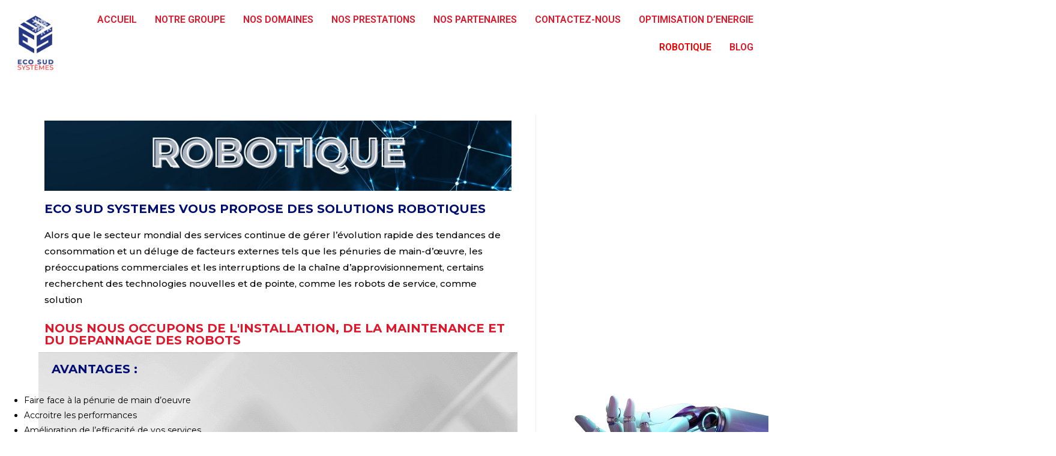

--- FILE ---
content_type: text/html; charset=UTF-8
request_url: https://www.ecosudsystemes.fr/robotique
body_size: 29657
content:
<!DOCTYPE html>
<html class="html" lang="fr-FR">
<head>
	<meta charset="UTF-8">
	<link rel="profile" href="https://gmpg.org/xfn/11">

	<meta name='robots' content='index, follow, max-image-preview:large, max-snippet:-1, max-video-preview:-1' />
<meta name="viewport" content="width=device-width, initial-scale=1">
	<!-- This site is optimized with the Yoast SEO plugin v21.6 - https://yoast.com/wordpress/plugins/seo/ -->
	<title>ROBOTIQUE | Eco Sud Systèmes</title>
	<link rel="canonical" href="https://www.ecosudsystemes.fr/robotique" />
	<meta property="og:locale" content="fr_FR" />
	<meta property="og:type" content="article" />
	<meta property="og:title" content="ROBOTIQUE | Eco Sud Systèmes" />
	<meta property="og:description" content="ECO SUD SYSTEMES VOUS PROPOSE DES SOLUTIONS ROBOTIQUES Alors que le secteur mondial des services continue de gérer l&rsquo;évolution rapide des tendances de consommation et un déluge de facteurs externes tels que les pénuries de main-d&rsquo;œuvre, les préoccupations commerciales et les interruptions de la chaîne d&rsquo;approvisionnement, certains recherchent des technologies nouvelles et de pointe, comme [&hellip;]" />
	<meta property="og:url" content="https://www.ecosudsystemes.fr/robotique" />
	<meta property="og:site_name" content="Eco Sud Systèmes" />
	<meta property="article:modified_time" content="2024-03-11T11:04:09+00:00" />
	<meta property="og:image" content="https://www.ecosudsystemes.fr/wp-content/uploads/elementor/thumbs/ROBOTIQUE-qj7suq2nd6ga7vbov3kxlqo3ojbveky7ecf5gknx6g.jpg" />
	<meta name="twitter:card" content="summary_large_image" />
	<meta name="twitter:label1" content="Durée de lecture estimée" />
	<meta name="twitter:data1" content="3 minutes" />
	<script type="application/ld+json" class="yoast-schema-graph">{"@context":"https://schema.org","@graph":[{"@type":"WebPage","@id":"https://www.ecosudsystemes.fr/robotique","url":"https://www.ecosudsystemes.fr/robotique","name":"ROBOTIQUE | Eco Sud Systèmes","isPartOf":{"@id":"https://www.ecosudsystemes.fr/#website"},"primaryImageOfPage":{"@id":"https://www.ecosudsystemes.fr/robotique#primaryimage"},"image":{"@id":"https://www.ecosudsystemes.fr/robotique#primaryimage"},"thumbnailUrl":"https://www.ecosudsystemes.fr/wp-content/uploads/elementor/thumbs/ROBOTIQUE-qj7suq2nd6ga7vbov3kxlqo3ojbveky7ecf5gknx6g.jpg","datePublished":"2024-02-14T08:07:18+00:00","dateModified":"2024-03-11T11:04:09+00:00","breadcrumb":{"@id":"https://www.ecosudsystemes.fr/robotique#breadcrumb"},"inLanguage":"fr-FR","potentialAction":[{"@type":"ReadAction","target":["https://www.ecosudsystemes.fr/robotique"]}]},{"@type":"ImageObject","inLanguage":"fr-FR","@id":"https://www.ecosudsystemes.fr/robotique#primaryimage","url":"https://www.ecosudsystemes.fr/wp-content/uploads/elementor/thumbs/ROBOTIQUE-qj7suq2nd6ga7vbov3kxlqo3ojbveky7ecf5gknx6g.jpg","contentUrl":"https://www.ecosudsystemes.fr/wp-content/uploads/elementor/thumbs/ROBOTIQUE-qj7suq2nd6ga7vbov3kxlqo3ojbveky7ecf5gknx6g.jpg"},{"@type":"BreadcrumbList","@id":"https://www.ecosudsystemes.fr/robotique#breadcrumb","itemListElement":[{"@type":"ListItem","position":1,"name":"Accueil","item":"https://www.ecosudsystemes.fr/"},{"@type":"ListItem","position":2,"name":"ROBOTIQUE"}]},{"@type":"WebSite","@id":"https://www.ecosudsystemes.fr/#website","url":"https://www.ecosudsystemes.fr/","name":"Eco Sud Systèmes","description":"Frigoriste pour les professionnels, Montpellier","publisher":{"@id":"https://www.ecosudsystemes.fr/#organization"},"potentialAction":[{"@type":"SearchAction","target":{"@type":"EntryPoint","urlTemplate":"https://www.ecosudsystemes.fr/?s={search_term_string}"},"query-input":"required name=search_term_string"}],"inLanguage":"fr-FR"},{"@type":"Organization","@id":"https://www.ecosudsystemes.fr/#organization","name":"Eco Sud Systèmes","url":"https://www.ecosudsystemes.fr/","logo":{"@type":"ImageObject","inLanguage":"fr-FR","@id":"https://www.ecosudsystemes.fr/#/schema/logo/image/","url":"","contentUrl":"","caption":"Eco Sud Systèmes"},"image":{"@id":"https://www.ecosudsystemes.fr/#/schema/logo/image/"},"sameAs":["https://www.linkedin.com/feed/?trk=guest_homepage-basic_nav-header-signin"]}]}</script>
	<!-- / Yoast SEO plugin. -->


<link rel='dns-prefetch' href='//www.ecosudsystemes.fr' />
<link rel="alternate" type="application/rss+xml" title="Eco Sud Systèmes &raquo; Flux" href="https://www.ecosudsystemes.fr/feed" />
<link rel="alternate" type="application/rss+xml" title="Eco Sud Systèmes &raquo; Flux des commentaires" href="https://www.ecosudsystemes.fr/comments/feed" />
		<!-- This site uses the Google Analytics by MonsterInsights plugin v8.14.0 - Using Analytics tracking - https://www.monsterinsights.com/ -->
							<script src="//www.googletagmanager.com/gtag/js?id=G-9L4910VJDJ"  data-cfasync="false" data-wpfc-render="false" async></script>
			<script data-cfasync="false" data-wpfc-render="false">
				var mi_version = '8.14.0';
				var mi_track_user = true;
				var mi_no_track_reason = '';
				
								var disableStrs = [
										'ga-disable-G-9L4910VJDJ',
														];

				/* Function to detect opted out users */
				function __gtagTrackerIsOptedOut() {
					for (var index = 0; index < disableStrs.length; index++) {
						if (document.cookie.indexOf(disableStrs[index] + '=true') > -1) {
							return true;
						}
					}

					return false;
				}

				/* Disable tracking if the opt-out cookie exists. */
				if (__gtagTrackerIsOptedOut()) {
					for (var index = 0; index < disableStrs.length; index++) {
						window[disableStrs[index]] = true;
					}
				}

				/* Opt-out function */
				function __gtagTrackerOptout() {
					for (var index = 0; index < disableStrs.length; index++) {
						document.cookie = disableStrs[index] + '=true; expires=Thu, 31 Dec 2099 23:59:59 UTC; path=/';
						window[disableStrs[index]] = true;
					}
				}

				if ('undefined' === typeof gaOptout) {
					function gaOptout() {
						__gtagTrackerOptout();
					}
				}
								window.dataLayer = window.dataLayer || [];

				window.MonsterInsightsDualTracker = {
					helpers: {},
					trackers: {},
				};
				if (mi_track_user) {
					function __gtagDataLayer() {
						dataLayer.push(arguments);
					}

					function __gtagTracker(type, name, parameters) {
						if (!parameters) {
							parameters = {};
						}

						if (parameters.send_to) {
							__gtagDataLayer.apply(null, arguments);
							return;
						}

						if (type === 'event') {
														parameters.send_to = monsterinsights_frontend.v4_id;
							var hookName = name;
							if (typeof parameters['event_category'] !== 'undefined') {
								hookName = parameters['event_category'] + ':' + name;
							}

							if (typeof MonsterInsightsDualTracker.trackers[hookName] !== 'undefined') {
								MonsterInsightsDualTracker.trackers[hookName](parameters);
							} else {
								__gtagDataLayer('event', name, parameters);
							}
							
													} else {
							__gtagDataLayer.apply(null, arguments);
						}
					}

					__gtagTracker('js', new Date());
					__gtagTracker('set', {
						'developer_id.dZGIzZG': true,
											});
										__gtagTracker('config', 'G-9L4910VJDJ', {"forceSSL":"true","link_attribution":"true"} );
															window.gtag = __gtagTracker;										(function () {
						/* https://developers.google.com/analytics/devguides/collection/analyticsjs/ */
						/* ga and __gaTracker compatibility shim. */
						var noopfn = function () {
							return null;
						};
						var newtracker = function () {
							return new Tracker();
						};
						var Tracker = function () {
							return null;
						};
						var p = Tracker.prototype;
						p.get = noopfn;
						p.set = noopfn;
						p.send = function () {
							var args = Array.prototype.slice.call(arguments);
							args.unshift('send');
							__gaTracker.apply(null, args);
						};
						var __gaTracker = function () {
							var len = arguments.length;
							if (len === 0) {
								return;
							}
							var f = arguments[len - 1];
							if (typeof f !== 'object' || f === null || typeof f.hitCallback !== 'function') {
								if ('send' === arguments[0]) {
									var hitConverted, hitObject = false, action;
									if ('event' === arguments[1]) {
										if ('undefined' !== typeof arguments[3]) {
											hitObject = {
												'eventAction': arguments[3],
												'eventCategory': arguments[2],
												'eventLabel': arguments[4],
												'value': arguments[5] ? arguments[5] : 1,
											}
										}
									}
									if ('pageview' === arguments[1]) {
										if ('undefined' !== typeof arguments[2]) {
											hitObject = {
												'eventAction': 'page_view',
												'page_path': arguments[2],
											}
										}
									}
									if (typeof arguments[2] === 'object') {
										hitObject = arguments[2];
									}
									if (typeof arguments[5] === 'object') {
										Object.assign(hitObject, arguments[5]);
									}
									if ('undefined' !== typeof arguments[1].hitType) {
										hitObject = arguments[1];
										if ('pageview' === hitObject.hitType) {
											hitObject.eventAction = 'page_view';
										}
									}
									if (hitObject) {
										action = 'timing' === arguments[1].hitType ? 'timing_complete' : hitObject.eventAction;
										hitConverted = mapArgs(hitObject);
										__gtagTracker('event', action, hitConverted);
									}
								}
								return;
							}

							function mapArgs(args) {
								var arg, hit = {};
								var gaMap = {
									'eventCategory': 'event_category',
									'eventAction': 'event_action',
									'eventLabel': 'event_label',
									'eventValue': 'event_value',
									'nonInteraction': 'non_interaction',
									'timingCategory': 'event_category',
									'timingVar': 'name',
									'timingValue': 'value',
									'timingLabel': 'event_label',
									'page': 'page_path',
									'location': 'page_location',
									'title': 'page_title',
								};
								for (arg in args) {
																		if (!(!args.hasOwnProperty(arg) || !gaMap.hasOwnProperty(arg))) {
										hit[gaMap[arg]] = args[arg];
									} else {
										hit[arg] = args[arg];
									}
								}
								return hit;
							}

							try {
								f.hitCallback();
							} catch (ex) {
							}
						};
						__gaTracker.create = newtracker;
						__gaTracker.getByName = newtracker;
						__gaTracker.getAll = function () {
							return [];
						};
						__gaTracker.remove = noopfn;
						__gaTracker.loaded = true;
						window['__gaTracker'] = __gaTracker;
					})();
									} else {
										console.log("");
					(function () {
						function __gtagTracker() {
							return null;
						}

						window['__gtagTracker'] = __gtagTracker;
						window['gtag'] = __gtagTracker;
					})();
									}
			</script>
				<!-- / Google Analytics by MonsterInsights -->
		<script>
window._wpemojiSettings = {"baseUrl":"https:\/\/s.w.org\/images\/core\/emoji\/14.0.0\/72x72\/","ext":".png","svgUrl":"https:\/\/s.w.org\/images\/core\/emoji\/14.0.0\/svg\/","svgExt":".svg","source":{"concatemoji":"https:\/\/www.ecosudsystemes.fr\/wp-includes\/js\/wp-emoji-release.min.js?ver=6.2.8"}};
/*! This file is auto-generated */
!function(e,a,t){var n,r,o,i=a.createElement("canvas"),p=i.getContext&&i.getContext("2d");function s(e,t){p.clearRect(0,0,i.width,i.height),p.fillText(e,0,0);e=i.toDataURL();return p.clearRect(0,0,i.width,i.height),p.fillText(t,0,0),e===i.toDataURL()}function c(e){var t=a.createElement("script");t.src=e,t.defer=t.type="text/javascript",a.getElementsByTagName("head")[0].appendChild(t)}for(o=Array("flag","emoji"),t.supports={everything:!0,everythingExceptFlag:!0},r=0;r<o.length;r++)t.supports[o[r]]=function(e){if(p&&p.fillText)switch(p.textBaseline="top",p.font="600 32px Arial",e){case"flag":return s("\ud83c\udff3\ufe0f\u200d\u26a7\ufe0f","\ud83c\udff3\ufe0f\u200b\u26a7\ufe0f")?!1:!s("\ud83c\uddfa\ud83c\uddf3","\ud83c\uddfa\u200b\ud83c\uddf3")&&!s("\ud83c\udff4\udb40\udc67\udb40\udc62\udb40\udc65\udb40\udc6e\udb40\udc67\udb40\udc7f","\ud83c\udff4\u200b\udb40\udc67\u200b\udb40\udc62\u200b\udb40\udc65\u200b\udb40\udc6e\u200b\udb40\udc67\u200b\udb40\udc7f");case"emoji":return!s("\ud83e\udef1\ud83c\udffb\u200d\ud83e\udef2\ud83c\udfff","\ud83e\udef1\ud83c\udffb\u200b\ud83e\udef2\ud83c\udfff")}return!1}(o[r]),t.supports.everything=t.supports.everything&&t.supports[o[r]],"flag"!==o[r]&&(t.supports.everythingExceptFlag=t.supports.everythingExceptFlag&&t.supports[o[r]]);t.supports.everythingExceptFlag=t.supports.everythingExceptFlag&&!t.supports.flag,t.DOMReady=!1,t.readyCallback=function(){t.DOMReady=!0},t.supports.everything||(n=function(){t.readyCallback()},a.addEventListener?(a.addEventListener("DOMContentLoaded",n,!1),e.addEventListener("load",n,!1)):(e.attachEvent("onload",n),a.attachEvent("onreadystatechange",function(){"complete"===a.readyState&&t.readyCallback()})),(e=t.source||{}).concatemoji?c(e.concatemoji):e.wpemoji&&e.twemoji&&(c(e.twemoji),c(e.wpemoji)))}(window,document,window._wpemojiSettings);
</script>
<style>
img.wp-smiley,
img.emoji {
	display: inline !important;
	border: none !important;
	box-shadow: none !important;
	height: 1em !important;
	width: 1em !important;
	margin: 0 0.07em !important;
	vertical-align: -0.1em !important;
	background: none !important;
	padding: 0 !important;
}
</style>
	<link rel='stylesheet' id='wp-block-library-css' href='https://www.ecosudsystemes.fr/wp-includes/css/dist/block-library/style.min.css?ver=6.2.8' media='all' />
<style id='wp-block-library-theme-inline-css'>
.wp-block-audio figcaption{color:#555;font-size:13px;text-align:center}.is-dark-theme .wp-block-audio figcaption{color:hsla(0,0%,100%,.65)}.wp-block-audio{margin:0 0 1em}.wp-block-code{border:1px solid #ccc;border-radius:4px;font-family:Menlo,Consolas,monaco,monospace;padding:.8em 1em}.wp-block-embed figcaption{color:#555;font-size:13px;text-align:center}.is-dark-theme .wp-block-embed figcaption{color:hsla(0,0%,100%,.65)}.wp-block-embed{margin:0 0 1em}.blocks-gallery-caption{color:#555;font-size:13px;text-align:center}.is-dark-theme .blocks-gallery-caption{color:hsla(0,0%,100%,.65)}.wp-block-image figcaption{color:#555;font-size:13px;text-align:center}.is-dark-theme .wp-block-image figcaption{color:hsla(0,0%,100%,.65)}.wp-block-image{margin:0 0 1em}.wp-block-pullquote{border-bottom:4px solid;border-top:4px solid;color:currentColor;margin-bottom:1.75em}.wp-block-pullquote cite,.wp-block-pullquote footer,.wp-block-pullquote__citation{color:currentColor;font-size:.8125em;font-style:normal;text-transform:uppercase}.wp-block-quote{border-left:.25em solid;margin:0 0 1.75em;padding-left:1em}.wp-block-quote cite,.wp-block-quote footer{color:currentColor;font-size:.8125em;font-style:normal;position:relative}.wp-block-quote.has-text-align-right{border-left:none;border-right:.25em solid;padding-left:0;padding-right:1em}.wp-block-quote.has-text-align-center{border:none;padding-left:0}.wp-block-quote.is-large,.wp-block-quote.is-style-large,.wp-block-quote.is-style-plain{border:none}.wp-block-search .wp-block-search__label{font-weight:700}.wp-block-search__button{border:1px solid #ccc;padding:.375em .625em}:where(.wp-block-group.has-background){padding:1.25em 2.375em}.wp-block-separator.has-css-opacity{opacity:.4}.wp-block-separator{border:none;border-bottom:2px solid;margin-left:auto;margin-right:auto}.wp-block-separator.has-alpha-channel-opacity{opacity:1}.wp-block-separator:not(.is-style-wide):not(.is-style-dots){width:100px}.wp-block-separator.has-background:not(.is-style-dots){border-bottom:none;height:1px}.wp-block-separator.has-background:not(.is-style-wide):not(.is-style-dots){height:2px}.wp-block-table{margin:0 0 1em}.wp-block-table td,.wp-block-table th{word-break:normal}.wp-block-table figcaption{color:#555;font-size:13px;text-align:center}.is-dark-theme .wp-block-table figcaption{color:hsla(0,0%,100%,.65)}.wp-block-video figcaption{color:#555;font-size:13px;text-align:center}.is-dark-theme .wp-block-video figcaption{color:hsla(0,0%,100%,.65)}.wp-block-video{margin:0 0 1em}.wp-block-template-part.has-background{margin-bottom:0;margin-top:0;padding:1.25em 2.375em}
</style>
<link rel='stylesheet' id='classic-theme-styles-css' href='https://www.ecosudsystemes.fr/wp-includes/css/classic-themes.min.css?ver=6.2.8' media='all' />
<style id='global-styles-inline-css'>
body{--wp--preset--color--black: #000000;--wp--preset--color--cyan-bluish-gray: #abb8c3;--wp--preset--color--white: #ffffff;--wp--preset--color--pale-pink: #f78da7;--wp--preset--color--vivid-red: #cf2e2e;--wp--preset--color--luminous-vivid-orange: #ff6900;--wp--preset--color--luminous-vivid-amber: #fcb900;--wp--preset--color--light-green-cyan: #7bdcb5;--wp--preset--color--vivid-green-cyan: #00d084;--wp--preset--color--pale-cyan-blue: #8ed1fc;--wp--preset--color--vivid-cyan-blue: #0693e3;--wp--preset--color--vivid-purple: #9b51e0;--wp--preset--gradient--vivid-cyan-blue-to-vivid-purple: linear-gradient(135deg,rgba(6,147,227,1) 0%,rgb(155,81,224) 100%);--wp--preset--gradient--light-green-cyan-to-vivid-green-cyan: linear-gradient(135deg,rgb(122,220,180) 0%,rgb(0,208,130) 100%);--wp--preset--gradient--luminous-vivid-amber-to-luminous-vivid-orange: linear-gradient(135deg,rgba(252,185,0,1) 0%,rgba(255,105,0,1) 100%);--wp--preset--gradient--luminous-vivid-orange-to-vivid-red: linear-gradient(135deg,rgba(255,105,0,1) 0%,rgb(207,46,46) 100%);--wp--preset--gradient--very-light-gray-to-cyan-bluish-gray: linear-gradient(135deg,rgb(238,238,238) 0%,rgb(169,184,195) 100%);--wp--preset--gradient--cool-to-warm-spectrum: linear-gradient(135deg,rgb(74,234,220) 0%,rgb(151,120,209) 20%,rgb(207,42,186) 40%,rgb(238,44,130) 60%,rgb(251,105,98) 80%,rgb(254,248,76) 100%);--wp--preset--gradient--blush-light-purple: linear-gradient(135deg,rgb(255,206,236) 0%,rgb(152,150,240) 100%);--wp--preset--gradient--blush-bordeaux: linear-gradient(135deg,rgb(254,205,165) 0%,rgb(254,45,45) 50%,rgb(107,0,62) 100%);--wp--preset--gradient--luminous-dusk: linear-gradient(135deg,rgb(255,203,112) 0%,rgb(199,81,192) 50%,rgb(65,88,208) 100%);--wp--preset--gradient--pale-ocean: linear-gradient(135deg,rgb(255,245,203) 0%,rgb(182,227,212) 50%,rgb(51,167,181) 100%);--wp--preset--gradient--electric-grass: linear-gradient(135deg,rgb(202,248,128) 0%,rgb(113,206,126) 100%);--wp--preset--gradient--midnight: linear-gradient(135deg,rgb(2,3,129) 0%,rgb(40,116,252) 100%);--wp--preset--duotone--dark-grayscale: url('#wp-duotone-dark-grayscale');--wp--preset--duotone--grayscale: url('#wp-duotone-grayscale');--wp--preset--duotone--purple-yellow: url('#wp-duotone-purple-yellow');--wp--preset--duotone--blue-red: url('#wp-duotone-blue-red');--wp--preset--duotone--midnight: url('#wp-duotone-midnight');--wp--preset--duotone--magenta-yellow: url('#wp-duotone-magenta-yellow');--wp--preset--duotone--purple-green: url('#wp-duotone-purple-green');--wp--preset--duotone--blue-orange: url('#wp-duotone-blue-orange');--wp--preset--font-size--small: 13px;--wp--preset--font-size--medium: 20px;--wp--preset--font-size--large: 36px;--wp--preset--font-size--x-large: 42px;--wp--preset--spacing--20: 0.44rem;--wp--preset--spacing--30: 0.67rem;--wp--preset--spacing--40: 1rem;--wp--preset--spacing--50: 1.5rem;--wp--preset--spacing--60: 2.25rem;--wp--preset--spacing--70: 3.38rem;--wp--preset--spacing--80: 5.06rem;--wp--preset--shadow--natural: 6px 6px 9px rgba(0, 0, 0, 0.2);--wp--preset--shadow--deep: 12px 12px 50px rgba(0, 0, 0, 0.4);--wp--preset--shadow--sharp: 6px 6px 0px rgba(0, 0, 0, 0.2);--wp--preset--shadow--outlined: 6px 6px 0px -3px rgba(255, 255, 255, 1), 6px 6px rgba(0, 0, 0, 1);--wp--preset--shadow--crisp: 6px 6px 0px rgba(0, 0, 0, 1);}:where(.is-layout-flex){gap: 0.5em;}body .is-layout-flow > .alignleft{float: left;margin-inline-start: 0;margin-inline-end: 2em;}body .is-layout-flow > .alignright{float: right;margin-inline-start: 2em;margin-inline-end: 0;}body .is-layout-flow > .aligncenter{margin-left: auto !important;margin-right: auto !important;}body .is-layout-constrained > .alignleft{float: left;margin-inline-start: 0;margin-inline-end: 2em;}body .is-layout-constrained > .alignright{float: right;margin-inline-start: 2em;margin-inline-end: 0;}body .is-layout-constrained > .aligncenter{margin-left: auto !important;margin-right: auto !important;}body .is-layout-constrained > :where(:not(.alignleft):not(.alignright):not(.alignfull)){max-width: var(--wp--style--global--content-size);margin-left: auto !important;margin-right: auto !important;}body .is-layout-constrained > .alignwide{max-width: var(--wp--style--global--wide-size);}body .is-layout-flex{display: flex;}body .is-layout-flex{flex-wrap: wrap;align-items: center;}body .is-layout-flex > *{margin: 0;}:where(.wp-block-columns.is-layout-flex){gap: 2em;}.has-black-color{color: var(--wp--preset--color--black) !important;}.has-cyan-bluish-gray-color{color: var(--wp--preset--color--cyan-bluish-gray) !important;}.has-white-color{color: var(--wp--preset--color--white) !important;}.has-pale-pink-color{color: var(--wp--preset--color--pale-pink) !important;}.has-vivid-red-color{color: var(--wp--preset--color--vivid-red) !important;}.has-luminous-vivid-orange-color{color: var(--wp--preset--color--luminous-vivid-orange) !important;}.has-luminous-vivid-amber-color{color: var(--wp--preset--color--luminous-vivid-amber) !important;}.has-light-green-cyan-color{color: var(--wp--preset--color--light-green-cyan) !important;}.has-vivid-green-cyan-color{color: var(--wp--preset--color--vivid-green-cyan) !important;}.has-pale-cyan-blue-color{color: var(--wp--preset--color--pale-cyan-blue) !important;}.has-vivid-cyan-blue-color{color: var(--wp--preset--color--vivid-cyan-blue) !important;}.has-vivid-purple-color{color: var(--wp--preset--color--vivid-purple) !important;}.has-black-background-color{background-color: var(--wp--preset--color--black) !important;}.has-cyan-bluish-gray-background-color{background-color: var(--wp--preset--color--cyan-bluish-gray) !important;}.has-white-background-color{background-color: var(--wp--preset--color--white) !important;}.has-pale-pink-background-color{background-color: var(--wp--preset--color--pale-pink) !important;}.has-vivid-red-background-color{background-color: var(--wp--preset--color--vivid-red) !important;}.has-luminous-vivid-orange-background-color{background-color: var(--wp--preset--color--luminous-vivid-orange) !important;}.has-luminous-vivid-amber-background-color{background-color: var(--wp--preset--color--luminous-vivid-amber) !important;}.has-light-green-cyan-background-color{background-color: var(--wp--preset--color--light-green-cyan) !important;}.has-vivid-green-cyan-background-color{background-color: var(--wp--preset--color--vivid-green-cyan) !important;}.has-pale-cyan-blue-background-color{background-color: var(--wp--preset--color--pale-cyan-blue) !important;}.has-vivid-cyan-blue-background-color{background-color: var(--wp--preset--color--vivid-cyan-blue) !important;}.has-vivid-purple-background-color{background-color: var(--wp--preset--color--vivid-purple) !important;}.has-black-border-color{border-color: var(--wp--preset--color--black) !important;}.has-cyan-bluish-gray-border-color{border-color: var(--wp--preset--color--cyan-bluish-gray) !important;}.has-white-border-color{border-color: var(--wp--preset--color--white) !important;}.has-pale-pink-border-color{border-color: var(--wp--preset--color--pale-pink) !important;}.has-vivid-red-border-color{border-color: var(--wp--preset--color--vivid-red) !important;}.has-luminous-vivid-orange-border-color{border-color: var(--wp--preset--color--luminous-vivid-orange) !important;}.has-luminous-vivid-amber-border-color{border-color: var(--wp--preset--color--luminous-vivid-amber) !important;}.has-light-green-cyan-border-color{border-color: var(--wp--preset--color--light-green-cyan) !important;}.has-vivid-green-cyan-border-color{border-color: var(--wp--preset--color--vivid-green-cyan) !important;}.has-pale-cyan-blue-border-color{border-color: var(--wp--preset--color--pale-cyan-blue) !important;}.has-vivid-cyan-blue-border-color{border-color: var(--wp--preset--color--vivid-cyan-blue) !important;}.has-vivid-purple-border-color{border-color: var(--wp--preset--color--vivid-purple) !important;}.has-vivid-cyan-blue-to-vivid-purple-gradient-background{background: var(--wp--preset--gradient--vivid-cyan-blue-to-vivid-purple) !important;}.has-light-green-cyan-to-vivid-green-cyan-gradient-background{background: var(--wp--preset--gradient--light-green-cyan-to-vivid-green-cyan) !important;}.has-luminous-vivid-amber-to-luminous-vivid-orange-gradient-background{background: var(--wp--preset--gradient--luminous-vivid-amber-to-luminous-vivid-orange) !important;}.has-luminous-vivid-orange-to-vivid-red-gradient-background{background: var(--wp--preset--gradient--luminous-vivid-orange-to-vivid-red) !important;}.has-very-light-gray-to-cyan-bluish-gray-gradient-background{background: var(--wp--preset--gradient--very-light-gray-to-cyan-bluish-gray) !important;}.has-cool-to-warm-spectrum-gradient-background{background: var(--wp--preset--gradient--cool-to-warm-spectrum) !important;}.has-blush-light-purple-gradient-background{background: var(--wp--preset--gradient--blush-light-purple) !important;}.has-blush-bordeaux-gradient-background{background: var(--wp--preset--gradient--blush-bordeaux) !important;}.has-luminous-dusk-gradient-background{background: var(--wp--preset--gradient--luminous-dusk) !important;}.has-pale-ocean-gradient-background{background: var(--wp--preset--gradient--pale-ocean) !important;}.has-electric-grass-gradient-background{background: var(--wp--preset--gradient--electric-grass) !important;}.has-midnight-gradient-background{background: var(--wp--preset--gradient--midnight) !important;}.has-small-font-size{font-size: var(--wp--preset--font-size--small) !important;}.has-medium-font-size{font-size: var(--wp--preset--font-size--medium) !important;}.has-large-font-size{font-size: var(--wp--preset--font-size--large) !important;}.has-x-large-font-size{font-size: var(--wp--preset--font-size--x-large) !important;}
.wp-block-navigation a:where(:not(.wp-element-button)){color: inherit;}
:where(.wp-block-columns.is-layout-flex){gap: 2em;}
.wp-block-pullquote{font-size: 1.5em;line-height: 1.6;}
</style>
<link rel='stylesheet' id='contact-form-7-css' href='https://www.ecosudsystemes.fr/wp-content/plugins/contact-form-7/includes/css/styles.css?ver=5.7.7' media='all' />
<link rel='stylesheet' id='rt-wls-css' href='https://www.ecosudsystemes.fr/wp-content/plugins/wp-logo-showcase/assets/css/wplogoshowcase.css?ver=1.4.2' media='all' />
<link rel='stylesheet' id='hfe-style-css' href='https://www.ecosudsystemes.fr/wp-content/plugins/header-footer-elementor/assets/css/header-footer-elementor.css?ver=1.6.13' media='all' />
<link rel='stylesheet' id='elementor-icons-css' href='https://www.ecosudsystemes.fr/wp-content/plugins/elementor/assets/lib/eicons/css/elementor-icons.min.css?ver=5.23.0' media='all' />
<link rel='stylesheet' id='elementor-frontend-css' href='https://www.ecosudsystemes.fr/wp-content/plugins/elementor/assets/css/frontend-lite.min.css?ver=3.16.6' media='all' />
<link rel='stylesheet' id='swiper-css' href='https://www.ecosudsystemes.fr/wp-content/plugins/elementor/assets/lib/swiper/v8/css/swiper.min.css?ver=8.4.5' media='all' />
<link rel='stylesheet' id='elementor-post-1473-css' href='https://www.ecosudsystemes.fr/wp-content/uploads/elementor/css/post-1473.css?ver=1706631553' media='all' />
<link rel='stylesheet' id='elementor-global-css' href='https://www.ecosudsystemes.fr/wp-content/uploads/elementor/css/global.css?ver=1706631554' media='all' />
<link rel='stylesheet' id='elementor-post-3280-css' href='https://www.ecosudsystemes.fr/wp-content/uploads/elementor/css/post-3280.css?ver=1710155050' media='all' />
<link rel='stylesheet' id='hfe-widgets-style-css' href='https://www.ecosudsystemes.fr/wp-content/plugins/header-footer-elementor/inc/widgets-css/frontend.css?ver=1.6.13' media='all' />
<link rel='stylesheet' id='elementor-post-1540-css' href='https://www.ecosudsystemes.fr/wp-content/uploads/elementor/css/post-1540.css?ver=1706631554' media='all' />
<link rel='stylesheet' id='elementor-post-1570-css' href='https://www.ecosudsystemes.fr/wp-content/uploads/elementor/css/post-1570.css?ver=1706631554' media='all' />
<link rel='stylesheet' id='font-awesome-css' href='https://www.ecosudsystemes.fr/wp-content/themes/oceanwp/assets/fonts/fontawesome/css/all.min.css?ver=5.15.1' media='all' />
<link rel='stylesheet' id='simple-line-icons-css' href='https://www.ecosudsystemes.fr/wp-content/themes/oceanwp/assets/css/third/simple-line-icons.min.css?ver=2.4.0' media='all' />
<link rel='stylesheet' id='oceanwp-style-css' href='https://www.ecosudsystemes.fr/wp-content/themes/oceanwp/assets/css/style.min.css?ver=3.4.3' media='all' />
<link rel='stylesheet' id='google-fonts-1-css' href='https://fonts.googleapis.com/css?family=Roboto%3A100%2C100italic%2C200%2C200italic%2C300%2C300italic%2C400%2C400italic%2C500%2C500italic%2C600%2C600italic%2C700%2C700italic%2C800%2C800italic%2C900%2C900italic%7CRoboto+Slab%3A100%2C100italic%2C200%2C200italic%2C300%2C300italic%2C400%2C400italic%2C500%2C500italic%2C600%2C600italic%2C700%2C700italic%2C800%2C800italic%2C900%2C900italic%7CMontserrat%3A100%2C100italic%2C200%2C200italic%2C300%2C300italic%2C400%2C400italic%2C500%2C500italic%2C600%2C600italic%2C700%2C700italic%2C800%2C800italic%2C900%2C900italic&#038;display=swap&#038;ver=6.2.8' media='all' />
<link rel='stylesheet' id='elementor-icons-shared-0-css' href='https://www.ecosudsystemes.fr/wp-content/plugins/elementor/assets/lib/font-awesome/css/fontawesome.min.css?ver=5.15.3' media='all' />
<link rel='stylesheet' id='elementor-icons-fa-solid-css' href='https://www.ecosudsystemes.fr/wp-content/plugins/elementor/assets/lib/font-awesome/css/solid.min.css?ver=5.15.3' media='all' />
<link rel='stylesheet' id='elementor-icons-fa-regular-css' href='https://www.ecosudsystemes.fr/wp-content/plugins/elementor/assets/lib/font-awesome/css/regular.min.css?ver=5.15.3' media='all' />
<link rel='stylesheet' id='elementor-icons-fa-brands-css' href='https://www.ecosudsystemes.fr/wp-content/plugins/elementor/assets/lib/font-awesome/css/brands.min.css?ver=5.15.3' media='all' />
<link rel="preconnect" href="https://fonts.gstatic.com/" crossorigin><script src='https://www.ecosudsystemes.fr/wp-content/plugins/google-analytics-for-wordpress/assets/js/frontend-gtag.min.js?ver=8.14.0' id='monsterinsights-frontend-script-js'></script>
<script data-cfasync="false" data-wpfc-render="false" id='monsterinsights-frontend-script-js-extra'>var monsterinsights_frontend = {"js_events_tracking":"true","download_extensions":"doc,pdf,ppt,zip,xls,docx,pptx,xlsx","inbound_paths":"[{\"path\":\"\\\/go\\\/\",\"label\":\"affiliate\"},{\"path\":\"\\\/recommend\\\/\",\"label\":\"affiliate\"}]","home_url":"https:\/\/www.ecosudsystemes.fr","hash_tracking":"false","ua":"","v4_id":"G-9L4910VJDJ"};</script>
<script src='https://www.ecosudsystemes.fr/wp-includes/js/jquery/jquery.min.js?ver=3.6.4' id='jquery-core-js'></script>
<script src='https://www.ecosudsystemes.fr/wp-includes/js/jquery/jquery-migrate.min.js?ver=3.4.0' id='jquery-migrate-js'></script>
<link rel="https://api.w.org/" href="https://www.ecosudsystemes.fr/wp-json/" /><link rel="alternate" type="application/json" href="https://www.ecosudsystemes.fr/wp-json/wp/v2/pages/3280" /><link rel="EditURI" type="application/rsd+xml" title="RSD" href="https://www.ecosudsystemes.fr/xmlrpc.php?rsd" />
<link rel="wlwmanifest" type="application/wlwmanifest+xml" href="https://www.ecosudsystemes.fr/wp-includes/wlwmanifest.xml" />
<meta name="generator" content="WordPress 6.2.8" />
<link rel='shortlink' href='https://www.ecosudsystemes.fr/?p=3280' />
<link rel="alternate" type="application/json+oembed" href="https://www.ecosudsystemes.fr/wp-json/oembed/1.0/embed?url=https%3A%2F%2Fwww.ecosudsystemes.fr%2Frobotique" />
<link rel="alternate" type="text/xml+oembed" href="https://www.ecosudsystemes.fr/wp-json/oembed/1.0/embed?url=https%3A%2F%2Fwww.ecosudsystemes.fr%2Frobotique&#038;format=xml" />
		<script>
			document.documentElement.className = document.documentElement.className.replace( 'no-js', 'js' );
		</script>
				<style>
			.no-js img.lazyload { display: none; }
			figure.wp-block-image img.lazyloading { min-width: 150px; }
							.lazyload, .lazyloading { opacity: 0; }
				.lazyloaded {
					opacity: 1;
					transition: opacity 400ms;
					transition-delay: 0ms;
				}
					</style>
		<meta name="generator" content="Elementor 3.16.6; features: e_dom_optimization, e_optimized_assets_loading, e_optimized_css_loading, additional_custom_breakpoints; settings: css_print_method-external, google_font-enabled, font_display-swap">
<link rel="preconnect" href="//code.tidio.co"><!-- OceanWP CSS -->
<style type="text/css">
/* Header CSS */#site-header.has-header-media .overlay-header-media{background-color:rgba(0,0,0,0.5)}
</style><style id="wpforms-css-vars-root">
				:root {
					--wpforms-field-border-radius: 3px;
--wpforms-field-background-color: #ffffff;
--wpforms-field-border-color: rgba( 0, 0, 0, 0.25 );
--wpforms-field-text-color: rgba( 0, 0, 0, 0.7 );
--wpforms-label-color: rgba( 0, 0, 0, 0.85 );
--wpforms-label-sublabel-color: rgba( 0, 0, 0, 0.55 );
--wpforms-label-error-color: #d63637;
--wpforms-button-border-radius: 3px;
--wpforms-button-background-color: #066aab;
--wpforms-button-text-color: #ffffff;
--wpforms-field-size-input-height: 43px;
--wpforms-field-size-input-spacing: 15px;
--wpforms-field-size-font-size: 16px;
--wpforms-field-size-line-height: 19px;
--wpforms-field-size-padding-h: 14px;
--wpforms-field-size-checkbox-size: 16px;
--wpforms-field-size-sublabel-spacing: 5px;
--wpforms-field-size-icon-size: 1;
--wpforms-label-size-font-size: 16px;
--wpforms-label-size-line-height: 19px;
--wpforms-label-size-sublabel-font-size: 14px;
--wpforms-label-size-sublabel-line-height: 17px;
--wpforms-button-size-font-size: 17px;
--wpforms-button-size-height: 41px;
--wpforms-button-size-padding-h: 15px;
--wpforms-button-size-margin-top: 10px;

				}
			</style></head>

<body class="page-template-default page page-id-3280 wp-embed-responsive wls_chrome ehf-header ehf-footer ehf-template-oceanwp ehf-stylesheet-oceanwp oceanwp-theme dropdown-mobile default-breakpoint has-sidebar content-right-sidebar has-topbar has-breadcrumbs has-blog-grid elementor-default elementor-kit-1473 elementor-page elementor-page-3280" itemscope="itemscope" itemtype="https://schema.org/WebPage">

	<svg xmlns="http://www.w3.org/2000/svg" viewBox="0 0 0 0" width="0" height="0" focusable="false" role="none" style="visibility: hidden; position: absolute; left: -9999px; overflow: hidden;" ><defs><filter id="wp-duotone-dark-grayscale"><feColorMatrix color-interpolation-filters="sRGB" type="matrix" values=" .299 .587 .114 0 0 .299 .587 .114 0 0 .299 .587 .114 0 0 .299 .587 .114 0 0 " /><feComponentTransfer color-interpolation-filters="sRGB" ><feFuncR type="table" tableValues="0 0.49803921568627" /><feFuncG type="table" tableValues="0 0.49803921568627" /><feFuncB type="table" tableValues="0 0.49803921568627" /><feFuncA type="table" tableValues="1 1" /></feComponentTransfer><feComposite in2="SourceGraphic" operator="in" /></filter></defs></svg><svg xmlns="http://www.w3.org/2000/svg" viewBox="0 0 0 0" width="0" height="0" focusable="false" role="none" style="visibility: hidden; position: absolute; left: -9999px; overflow: hidden;" ><defs><filter id="wp-duotone-grayscale"><feColorMatrix color-interpolation-filters="sRGB" type="matrix" values=" .299 .587 .114 0 0 .299 .587 .114 0 0 .299 .587 .114 0 0 .299 .587 .114 0 0 " /><feComponentTransfer color-interpolation-filters="sRGB" ><feFuncR type="table" tableValues="0 1" /><feFuncG type="table" tableValues="0 1" /><feFuncB type="table" tableValues="0 1" /><feFuncA type="table" tableValues="1 1" /></feComponentTransfer><feComposite in2="SourceGraphic" operator="in" /></filter></defs></svg><svg xmlns="http://www.w3.org/2000/svg" viewBox="0 0 0 0" width="0" height="0" focusable="false" role="none" style="visibility: hidden; position: absolute; left: -9999px; overflow: hidden;" ><defs><filter id="wp-duotone-purple-yellow"><feColorMatrix color-interpolation-filters="sRGB" type="matrix" values=" .299 .587 .114 0 0 .299 .587 .114 0 0 .299 .587 .114 0 0 .299 .587 .114 0 0 " /><feComponentTransfer color-interpolation-filters="sRGB" ><feFuncR type="table" tableValues="0.54901960784314 0.98823529411765" /><feFuncG type="table" tableValues="0 1" /><feFuncB type="table" tableValues="0.71764705882353 0.25490196078431" /><feFuncA type="table" tableValues="1 1" /></feComponentTransfer><feComposite in2="SourceGraphic" operator="in" /></filter></defs></svg><svg xmlns="http://www.w3.org/2000/svg" viewBox="0 0 0 0" width="0" height="0" focusable="false" role="none" style="visibility: hidden; position: absolute; left: -9999px; overflow: hidden;" ><defs><filter id="wp-duotone-blue-red"><feColorMatrix color-interpolation-filters="sRGB" type="matrix" values=" .299 .587 .114 0 0 .299 .587 .114 0 0 .299 .587 .114 0 0 .299 .587 .114 0 0 " /><feComponentTransfer color-interpolation-filters="sRGB" ><feFuncR type="table" tableValues="0 1" /><feFuncG type="table" tableValues="0 0.27843137254902" /><feFuncB type="table" tableValues="0.5921568627451 0.27843137254902" /><feFuncA type="table" tableValues="1 1" /></feComponentTransfer><feComposite in2="SourceGraphic" operator="in" /></filter></defs></svg><svg xmlns="http://www.w3.org/2000/svg" viewBox="0 0 0 0" width="0" height="0" focusable="false" role="none" style="visibility: hidden; position: absolute; left: -9999px; overflow: hidden;" ><defs><filter id="wp-duotone-midnight"><feColorMatrix color-interpolation-filters="sRGB" type="matrix" values=" .299 .587 .114 0 0 .299 .587 .114 0 0 .299 .587 .114 0 0 .299 .587 .114 0 0 " /><feComponentTransfer color-interpolation-filters="sRGB" ><feFuncR type="table" tableValues="0 0" /><feFuncG type="table" tableValues="0 0.64705882352941" /><feFuncB type="table" tableValues="0 1" /><feFuncA type="table" tableValues="1 1" /></feComponentTransfer><feComposite in2="SourceGraphic" operator="in" /></filter></defs></svg><svg xmlns="http://www.w3.org/2000/svg" viewBox="0 0 0 0" width="0" height="0" focusable="false" role="none" style="visibility: hidden; position: absolute; left: -9999px; overflow: hidden;" ><defs><filter id="wp-duotone-magenta-yellow"><feColorMatrix color-interpolation-filters="sRGB" type="matrix" values=" .299 .587 .114 0 0 .299 .587 .114 0 0 .299 .587 .114 0 0 .299 .587 .114 0 0 " /><feComponentTransfer color-interpolation-filters="sRGB" ><feFuncR type="table" tableValues="0.78039215686275 1" /><feFuncG type="table" tableValues="0 0.94901960784314" /><feFuncB type="table" tableValues="0.35294117647059 0.47058823529412" /><feFuncA type="table" tableValues="1 1" /></feComponentTransfer><feComposite in2="SourceGraphic" operator="in" /></filter></defs></svg><svg xmlns="http://www.w3.org/2000/svg" viewBox="0 0 0 0" width="0" height="0" focusable="false" role="none" style="visibility: hidden; position: absolute; left: -9999px; overflow: hidden;" ><defs><filter id="wp-duotone-purple-green"><feColorMatrix color-interpolation-filters="sRGB" type="matrix" values=" .299 .587 .114 0 0 .299 .587 .114 0 0 .299 .587 .114 0 0 .299 .587 .114 0 0 " /><feComponentTransfer color-interpolation-filters="sRGB" ><feFuncR type="table" tableValues="0.65098039215686 0.40392156862745" /><feFuncG type="table" tableValues="0 1" /><feFuncB type="table" tableValues="0.44705882352941 0.4" /><feFuncA type="table" tableValues="1 1" /></feComponentTransfer><feComposite in2="SourceGraphic" operator="in" /></filter></defs></svg><svg xmlns="http://www.w3.org/2000/svg" viewBox="0 0 0 0" width="0" height="0" focusable="false" role="none" style="visibility: hidden; position: absolute; left: -9999px; overflow: hidden;" ><defs><filter id="wp-duotone-blue-orange"><feColorMatrix color-interpolation-filters="sRGB" type="matrix" values=" .299 .587 .114 0 0 .299 .587 .114 0 0 .299 .587 .114 0 0 .299 .587 .114 0 0 " /><feComponentTransfer color-interpolation-filters="sRGB" ><feFuncR type="table" tableValues="0.098039215686275 1" /><feFuncG type="table" tableValues="0 0.66274509803922" /><feFuncB type="table" tableValues="0.84705882352941 0.41960784313725" /><feFuncA type="table" tableValues="1 1" /></feComponentTransfer><feComposite in2="SourceGraphic" operator="in" /></filter></defs></svg>
	
	<div id="outer-wrap" class="site clr">

		<a class="skip-link screen-reader-text" href="#main">Skip to content</a>

		
		<div id="wrap" class="clr">

			
					<header id="masthead" itemscope="itemscope" itemtype="https://schema.org/WPHeader">
			<p class="main-title bhf-hidden" itemprop="headline"><a href="https://www.ecosudsystemes.fr" title="Eco Sud Systèmes" rel="home">Eco Sud Systèmes</a></p>
					<div data-elementor-type="wp-post" data-elementor-id="1540" class="elementor elementor-1540">
									<section class="elementor-section elementor-top-section elementor-element elementor-element-ce61dec elementor-section-full_width elementor-section-height-default elementor-section-height-default" data-id="ce61dec" data-element_type="section">
						<div class="elementor-container elementor-column-gap-default">
					<div class="elementor-column elementor-col-50 elementor-top-column elementor-element elementor-element-7e2ff1c" data-id="7e2ff1c" data-element_type="column">
			<div class="elementor-widget-wrap elementor-element-populated">
								<div class="elementor-element elementor-element-5ae9fa8 elementor-widget elementor-widget-image" data-id="5ae9fa8" data-element_type="widget" data-widget_type="image.default">
				<div class="elementor-widget-container">
			<style>/*! elementor - v3.16.0 - 17-10-2023 */
.elementor-widget-image{text-align:center}.elementor-widget-image a{display:inline-block}.elementor-widget-image a img[src$=".svg"]{width:48px}.elementor-widget-image img{vertical-align:middle;display:inline-block}</style>													<a href="https://www.ecosudsystemes.fr/">
							<img width="121" height="150"   alt="logo eco sud systemes" data-srcset="https://www.ecosudsystemes.fr/wp-content/uploads/2023/04/DOC-ESS000125-LOGO-1-121x150.png 121w, https://www.ecosudsystemes.fr/wp-content/uploads/2023/04/DOC-ESS000125-LOGO-1-242x300.png 242w, https://www.ecosudsystemes.fr/wp-content/uploads/2023/04/DOC-ESS000125-LOGO-1-826x1024.png 826w, https://www.ecosudsystemes.fr/wp-content/uploads/2023/04/DOC-ESS000125-LOGO-1-768x952.png 768w, https://www.ecosudsystemes.fr/wp-content/uploads/2023/04/DOC-ESS000125-LOGO-1.png 843w"  data-src="https://www.ecosudsystemes.fr/wp-content/uploads/2023/04/DOC-ESS000125-LOGO-1-121x150.png" data-sizes="(max-width: 121px) 100vw, 121px" class="attachment-thumbnail size-thumbnail wp-image-1434 lazyload" src="[data-uri]" /><noscript><img width="121" height="150" src="https://www.ecosudsystemes.fr/wp-content/uploads/2023/04/DOC-ESS000125-LOGO-1-121x150.png" class="attachment-thumbnail size-thumbnail wp-image-1434" alt="logo eco sud systemes" srcset="https://www.ecosudsystemes.fr/wp-content/uploads/2023/04/DOC-ESS000125-LOGO-1-121x150.png 121w, https://www.ecosudsystemes.fr/wp-content/uploads/2023/04/DOC-ESS000125-LOGO-1-242x300.png 242w, https://www.ecosudsystemes.fr/wp-content/uploads/2023/04/DOC-ESS000125-LOGO-1-826x1024.png 826w, https://www.ecosudsystemes.fr/wp-content/uploads/2023/04/DOC-ESS000125-LOGO-1-768x952.png 768w, https://www.ecosudsystemes.fr/wp-content/uploads/2023/04/DOC-ESS000125-LOGO-1.png 843w" sizes="(max-width: 121px) 100vw, 121px" /></noscript>								</a>
															</div>
				</div>
					</div>
		</div>
				<div class="elementor-column elementor-col-50 elementor-top-column elementor-element elementor-element-448604d" data-id="448604d" data-element_type="column">
			<div class="elementor-widget-wrap elementor-element-populated">
								<div class="elementor-element elementor-element-5ae0c68 hfe-nav-menu__align-right hfe-submenu-animation-slide_up hfe-submenu-icon-arrow hfe-link-redirect-child hfe-nav-menu__breakpoint-tablet elementor-widget elementor-widget-navigation-menu" data-id="5ae0c68" data-element_type="widget" data-settings="{&quot;padding_horizontal_menu_item&quot;:{&quot;unit&quot;:&quot;px&quot;,&quot;size&quot;:15,&quot;sizes&quot;:[]},&quot;padding_horizontal_menu_item_tablet&quot;:{&quot;unit&quot;:&quot;px&quot;,&quot;size&quot;:&quot;&quot;,&quot;sizes&quot;:[]},&quot;padding_horizontal_menu_item_mobile&quot;:{&quot;unit&quot;:&quot;px&quot;,&quot;size&quot;:&quot;&quot;,&quot;sizes&quot;:[]},&quot;padding_vertical_menu_item&quot;:{&quot;unit&quot;:&quot;px&quot;,&quot;size&quot;:15,&quot;sizes&quot;:[]},&quot;padding_vertical_menu_item_tablet&quot;:{&quot;unit&quot;:&quot;px&quot;,&quot;size&quot;:&quot;&quot;,&quot;sizes&quot;:[]},&quot;padding_vertical_menu_item_mobile&quot;:{&quot;unit&quot;:&quot;px&quot;,&quot;size&quot;:&quot;&quot;,&quot;sizes&quot;:[]},&quot;menu_space_between&quot;:{&quot;unit&quot;:&quot;px&quot;,&quot;size&quot;:&quot;&quot;,&quot;sizes&quot;:[]},&quot;menu_space_between_tablet&quot;:{&quot;unit&quot;:&quot;px&quot;,&quot;size&quot;:&quot;&quot;,&quot;sizes&quot;:[]},&quot;menu_space_between_mobile&quot;:{&quot;unit&quot;:&quot;px&quot;,&quot;size&quot;:&quot;&quot;,&quot;sizes&quot;:[]},&quot;menu_row_space&quot;:{&quot;unit&quot;:&quot;px&quot;,&quot;size&quot;:&quot;&quot;,&quot;sizes&quot;:[]},&quot;menu_row_space_tablet&quot;:{&quot;unit&quot;:&quot;px&quot;,&quot;size&quot;:&quot;&quot;,&quot;sizes&quot;:[]},&quot;menu_row_space_mobile&quot;:{&quot;unit&quot;:&quot;px&quot;,&quot;size&quot;:&quot;&quot;,&quot;sizes&quot;:[]},&quot;dropdown_border_radius&quot;:{&quot;unit&quot;:&quot;px&quot;,&quot;top&quot;:&quot;&quot;,&quot;right&quot;:&quot;&quot;,&quot;bottom&quot;:&quot;&quot;,&quot;left&quot;:&quot;&quot;,&quot;isLinked&quot;:true},&quot;dropdown_border_radius_tablet&quot;:{&quot;unit&quot;:&quot;px&quot;,&quot;top&quot;:&quot;&quot;,&quot;right&quot;:&quot;&quot;,&quot;bottom&quot;:&quot;&quot;,&quot;left&quot;:&quot;&quot;,&quot;isLinked&quot;:true},&quot;dropdown_border_radius_mobile&quot;:{&quot;unit&quot;:&quot;px&quot;,&quot;top&quot;:&quot;&quot;,&quot;right&quot;:&quot;&quot;,&quot;bottom&quot;:&quot;&quot;,&quot;left&quot;:&quot;&quot;,&quot;isLinked&quot;:true},&quot;width_dropdown_item&quot;:{&quot;unit&quot;:&quot;px&quot;,&quot;size&quot;:&quot;220&quot;,&quot;sizes&quot;:[]},&quot;width_dropdown_item_tablet&quot;:{&quot;unit&quot;:&quot;px&quot;,&quot;size&quot;:&quot;&quot;,&quot;sizes&quot;:[]},&quot;width_dropdown_item_mobile&quot;:{&quot;unit&quot;:&quot;px&quot;,&quot;size&quot;:&quot;&quot;,&quot;sizes&quot;:[]},&quot;padding_horizontal_dropdown_item&quot;:{&quot;unit&quot;:&quot;px&quot;,&quot;size&quot;:&quot;&quot;,&quot;sizes&quot;:[]},&quot;padding_horizontal_dropdown_item_tablet&quot;:{&quot;unit&quot;:&quot;px&quot;,&quot;size&quot;:&quot;&quot;,&quot;sizes&quot;:[]},&quot;padding_horizontal_dropdown_item_mobile&quot;:{&quot;unit&quot;:&quot;px&quot;,&quot;size&quot;:&quot;&quot;,&quot;sizes&quot;:[]},&quot;padding_vertical_dropdown_item&quot;:{&quot;unit&quot;:&quot;px&quot;,&quot;size&quot;:15,&quot;sizes&quot;:[]},&quot;padding_vertical_dropdown_item_tablet&quot;:{&quot;unit&quot;:&quot;px&quot;,&quot;size&quot;:&quot;&quot;,&quot;sizes&quot;:[]},&quot;padding_vertical_dropdown_item_mobile&quot;:{&quot;unit&quot;:&quot;px&quot;,&quot;size&quot;:&quot;&quot;,&quot;sizes&quot;:[]},&quot;distance_from_menu&quot;:{&quot;unit&quot;:&quot;px&quot;,&quot;size&quot;:&quot;&quot;,&quot;sizes&quot;:[]},&quot;distance_from_menu_tablet&quot;:{&quot;unit&quot;:&quot;px&quot;,&quot;size&quot;:&quot;&quot;,&quot;sizes&quot;:[]},&quot;distance_from_menu_mobile&quot;:{&quot;unit&quot;:&quot;px&quot;,&quot;size&quot;:&quot;&quot;,&quot;sizes&quot;:[]},&quot;toggle_size&quot;:{&quot;unit&quot;:&quot;px&quot;,&quot;size&quot;:&quot;&quot;,&quot;sizes&quot;:[]},&quot;toggle_size_tablet&quot;:{&quot;unit&quot;:&quot;px&quot;,&quot;size&quot;:&quot;&quot;,&quot;sizes&quot;:[]},&quot;toggle_size_mobile&quot;:{&quot;unit&quot;:&quot;px&quot;,&quot;size&quot;:&quot;&quot;,&quot;sizes&quot;:[]},&quot;toggle_border_width&quot;:{&quot;unit&quot;:&quot;px&quot;,&quot;size&quot;:&quot;&quot;,&quot;sizes&quot;:[]},&quot;toggle_border_width_tablet&quot;:{&quot;unit&quot;:&quot;px&quot;,&quot;size&quot;:&quot;&quot;,&quot;sizes&quot;:[]},&quot;toggle_border_width_mobile&quot;:{&quot;unit&quot;:&quot;px&quot;,&quot;size&quot;:&quot;&quot;,&quot;sizes&quot;:[]},&quot;toggle_border_radius&quot;:{&quot;unit&quot;:&quot;px&quot;,&quot;size&quot;:&quot;&quot;,&quot;sizes&quot;:[]},&quot;toggle_border_radius_tablet&quot;:{&quot;unit&quot;:&quot;px&quot;,&quot;size&quot;:&quot;&quot;,&quot;sizes&quot;:[]},&quot;toggle_border_radius_mobile&quot;:{&quot;unit&quot;:&quot;px&quot;,&quot;size&quot;:&quot;&quot;,&quot;sizes&quot;:[]}}" data-widget_type="navigation-menu.default">
				<div class="elementor-widget-container">
						<div class="hfe-nav-menu hfe-layout-horizontal hfe-nav-menu-layout horizontal hfe-pointer__none" data-layout="horizontal">
				<div class="hfe-nav-menu__toggle elementor-clickable">
					<div class="hfe-nav-menu-icon">
						<i aria-hidden="true" tabindex="0" class="fas fa-align-justify"></i>					</div>
				</div>
				<nav class="hfe-nav-menu__layout-horizontal hfe-nav-menu__submenu-arrow" data-toggle-icon="&lt;i aria-hidden=&quot;true&quot; tabindex=&quot;0&quot; class=&quot;fas fa-align-justify&quot;&gt;&lt;/i&gt;" data-close-icon="&lt;i aria-hidden=&quot;true&quot; tabindex=&quot;0&quot; class=&quot;far fa-window-close&quot;&gt;&lt;/i&gt;" data-full-width="yes"><ul id="menu-1-5ae0c68" class="hfe-nav-menu"><li id="menu-item-1896" class="menu-item menu-item-type-post_type menu-item-object-page menu-item-home parent hfe-creative-menu"><a href="https://www.ecosudsystemes.fr/" class = "hfe-menu-item">ACCUEIL</a></li>
<li id="menu-item-1438" class="menu-item menu-item-type-post_type menu-item-object-page parent hfe-creative-menu"><a href="https://www.ecosudsystemes.fr/societe" class = "hfe-menu-item">NOTRE GROUPE</a></li>
<li id="menu-item-1437" class="menu-item menu-item-type-post_type menu-item-object-page parent hfe-creative-menu"><a href="https://www.ecosudsystemes.fr/nos-domaines-dactivite" class = "hfe-menu-item">NOS DOMAINES</a></li>
<li id="menu-item-1435" class="menu-item menu-item-type-post_type menu-item-object-page parent hfe-creative-menu"><a href="https://www.ecosudsystemes.fr/prestations" class = "hfe-menu-item">NOS PRESTATIONS</a></li>
<li id="menu-item-2143" class="menu-item menu-item-type-post_type menu-item-object-page parent hfe-creative-menu"><a href="https://www.ecosudsystemes.fr/nos-partenaires" class = "hfe-menu-item">NOS PARTENAIRES</a></li>
<li id="menu-item-1754" class="menu-item menu-item-type-post_type menu-item-object-page parent hfe-creative-menu"><a href="https://www.ecosudsystemes.fr/contact" class = "hfe-menu-item">CONTACTEZ-NOUS</a></li>
<li id="menu-item-3307" class="menu-item menu-item-type-post_type menu-item-object-page parent hfe-creative-menu"><a href="https://www.ecosudsystemes.fr/optimisation-denergie" class = "hfe-menu-item">OPTIMISATION  D&rsquo;ENERGIE</a></li>
<li id="menu-item-3416" class="menu-item menu-item-type-post_type menu-item-object-page current-menu-item page_item page-item-3280 current_page_item parent hfe-creative-menu"><a href="https://www.ecosudsystemes.fr/robotique" class = "hfe-menu-item">ROBOTIQUE</a></li>
<li id="menu-item-3484" class="menu-item menu-item-type-post_type menu-item-object-page parent hfe-creative-menu"><a href="https://www.ecosudsystemes.fr/blog" class = "hfe-menu-item">BLOG</a></li>
</ul></nav>              
			</div>
					</div>
				</div>
					</div>
		</div>
							</div>
		</section>
							</div>
				</header>

	
			
			<main id="main" class="site-main clr"  role="main">

				
	
	<div id="content-wrap" class="container clr">

		
		<div id="primary" class="content-area clr">

			
			<div id="content" class="site-content clr">

				
				
<article class="single-page-article clr">

	
<div class="entry clr" itemprop="text">

	
			<div data-elementor-type="wp-page" data-elementor-id="3280" class="elementor elementor-3280">
									<section class="elementor-section elementor-top-section elementor-element elementor-element-8c00e7e elementor-section-full_width elementor-section-stretched elementor-section-height-default elementor-section-height-default" data-id="8c00e7e" data-element_type="section" data-settings="{&quot;stretch_section&quot;:&quot;section-stretched&quot;}">
						<div class="elementor-container elementor-column-gap-default">
					<div class="elementor-column elementor-col-100 elementor-top-column elementor-element elementor-element-8da2b25" data-id="8da2b25" data-element_type="column">
			<div class="elementor-widget-wrap elementor-element-populated">
								<div class="elementor-element elementor-element-af9f522 elementor-widget elementor-widget-image" data-id="af9f522" data-element_type="widget" data-widget_type="image.default">
				<div class="elementor-widget-container">
															<img decoding="async"  title="ROBOTIQUE" alt="ROBOTIQUE" loading="lazy" data-src="https://www.ecosudsystemes.fr/wp-content/uploads/elementor/thumbs/ROBOTIQUE-qj7suq2nd6ga7vbov3kxlqo3ojbveky7ecf5hwalko.jpg" class="lazyload" src="[data-uri]" /><noscript><img decoding="async" src="https://www.ecosudsystemes.fr/wp-content/uploads/elementor/thumbs/ROBOTIQUE-qj7suq2nd6ga7vbov3kxlqo3ojbveky7ecf5hwalko.jpg" title="ROBOTIQUE" alt="ROBOTIQUE" loading="lazy" /></noscript>															</div>
				</div>
					</div>
		</div>
							</div>
		</section>
				<section class="elementor-section elementor-top-section elementor-element elementor-element-1d9f0a8 elementor-section-full_width elementor-section-stretched elementor-section-height-default elementor-section-height-default" data-id="1d9f0a8" data-element_type="section" data-settings="{&quot;stretch_section&quot;:&quot;section-stretched&quot;}">
						<div class="elementor-container elementor-column-gap-default">
					<div class="elementor-column elementor-col-100 elementor-top-column elementor-element elementor-element-94cae5b" data-id="94cae5b" data-element_type="column">
			<div class="elementor-widget-wrap elementor-element-populated">
								<div class="elementor-element elementor-element-0c436f8 elementor-widget elementor-widget-heading" data-id="0c436f8" data-element_type="widget" data-widget_type="heading.default">
				<div class="elementor-widget-container">
			<style>/*! elementor - v3.16.0 - 17-10-2023 */
.elementor-heading-title{padding:0;margin:0;line-height:1}.elementor-widget-heading .elementor-heading-title[class*=elementor-size-]>a{color:inherit;font-size:inherit;line-height:inherit}.elementor-widget-heading .elementor-heading-title.elementor-size-small{font-size:15px}.elementor-widget-heading .elementor-heading-title.elementor-size-medium{font-size:19px}.elementor-widget-heading .elementor-heading-title.elementor-size-large{font-size:29px}.elementor-widget-heading .elementor-heading-title.elementor-size-xl{font-size:39px}.elementor-widget-heading .elementor-heading-title.elementor-size-xxl{font-size:59px}</style><h2 class="elementor-heading-title elementor-size-default">ECO SUD SYSTEMES VOUS PROPOSE DES SOLUTIONS ROBOTIQUES</h2>		</div>
				</div>
					</div>
		</div>
							</div>
		</section>
				<section class="elementor-section elementor-top-section elementor-element elementor-element-bbbbff0 elementor-section-full_width elementor-section-stretched elementor-section-height-default elementor-section-height-default" data-id="bbbbff0" data-element_type="section" data-settings="{&quot;stretch_section&quot;:&quot;section-stretched&quot;}">
						<div class="elementor-container elementor-column-gap-default">
					<div class="elementor-column elementor-col-100 elementor-top-column elementor-element elementor-element-58d768b" data-id="58d768b" data-element_type="column">
			<div class="elementor-widget-wrap elementor-element-populated">
								<div class="elementor-element elementor-element-8e65180 elementor-widget elementor-widget-text-editor" data-id="8e65180" data-element_type="widget" data-widget_type="text-editor.default">
				<div class="elementor-widget-container">
			<style>/*! elementor - v3.16.0 - 17-10-2023 */
.elementor-widget-text-editor.elementor-drop-cap-view-stacked .elementor-drop-cap{background-color:#69727d;color:#fff}.elementor-widget-text-editor.elementor-drop-cap-view-framed .elementor-drop-cap{color:#69727d;border:3px solid;background-color:transparent}.elementor-widget-text-editor:not(.elementor-drop-cap-view-default) .elementor-drop-cap{margin-top:8px}.elementor-widget-text-editor:not(.elementor-drop-cap-view-default) .elementor-drop-cap-letter{width:1em;height:1em}.elementor-widget-text-editor .elementor-drop-cap{float:left;text-align:center;line-height:1;font-size:50px}.elementor-widget-text-editor .elementor-drop-cap-letter{display:inline-block}</style>				<p>Alors que le secteur mondial des services continue de gérer l&rsquo;évolution rapide des tendances de consommation et un déluge de facteurs externes tels que les pénuries de main-d&rsquo;œuvre, les préoccupations commerciales et les interruptions de la chaîne d&rsquo;approvisionnement, certains recherchent des technologies nouvelles et de pointe, comme les robots de service, comme solution</p>						</div>
				</div>
					</div>
		</div>
							</div>
		</section>
				<section class="elementor-section elementor-top-section elementor-element elementor-element-ae2aa32 elementor-section-stretched elementor-section-boxed elementor-section-height-default elementor-section-height-default" data-id="ae2aa32" data-element_type="section" data-settings="{&quot;stretch_section&quot;:&quot;section-stretched&quot;}">
						<div class="elementor-container elementor-column-gap-default">
					<div class="elementor-column elementor-col-100 elementor-top-column elementor-element elementor-element-7956230" data-id="7956230" data-element_type="column">
			<div class="elementor-widget-wrap elementor-element-populated">
								<div class="elementor-element elementor-element-a005510 elementor-widget elementor-widget-heading" data-id="a005510" data-element_type="widget" data-widget_type="heading.default">
				<div class="elementor-widget-container">
			<h2 class="elementor-heading-title elementor-size-default">NOUS NOUS OCCUPONS DE L'INSTALLATION, DE LA MAINTENANCE ET DU DEPANNAGE DES ROBOTS</h2>		</div>
				</div>
					</div>
		</div>
							</div>
		</section>
				<section class="elementor-section elementor-top-section elementor-element elementor-element-571dc88 elementor-hidden-desktop elementor-section-boxed elementor-section-height-default elementor-section-height-default" data-id="571dc88" data-element_type="section">
						<div class="elementor-container elementor-column-gap-default">
					<div class="elementor-column elementor-col-100 elementor-top-column elementor-element elementor-element-1fcbb18" data-id="1fcbb18" data-element_type="column">
			<div class="elementor-widget-wrap elementor-element-populated">
								<div class="elementor-element elementor-element-b4bb918 elementor-widget elementor-widget-heading" data-id="b4bb918" data-element_type="widget" data-widget_type="heading.default">
				<div class="elementor-widget-container">
			<h2 class="elementor-heading-title elementor-size-default">AVANTAGES :</h2>		</div>
				</div>
					</div>
		</div>
							</div>
		</section>
				<section class="elementor-section elementor-top-section elementor-element elementor-element-0691fe0 elementor-hidden-desktop elementor-section-boxed elementor-section-height-default elementor-section-height-default" data-id="0691fe0" data-element_type="section">
						<div class="elementor-container elementor-column-gap-default">
					<div class="elementor-column elementor-col-100 elementor-top-column elementor-element elementor-element-d44a3bd" data-id="d44a3bd" data-element_type="column">
			<div class="elementor-widget-wrap elementor-element-populated">
								<div class="elementor-element elementor-element-44b1c7e elementor-widget elementor-widget-text-editor" data-id="44b1c7e" data-element_type="widget" data-widget_type="text-editor.default">
				<div class="elementor-widget-container">
							<ul><li>Faire face à la pénurie de main d&rsquo;œuvre</li><li>Accroitre les performances</li><li>Amélioration de l&rsquo;efficacité de vos services</li><li>Augmenter et personnaliser l&rsquo;expérience client</li><li>Simplifier le quotidien de vos équipes. </li></ul>						</div>
				</div>
					</div>
		</div>
							</div>
		</section>
				<section class="elementor-section elementor-top-section elementor-element elementor-element-a8e9352 elementor-section-full_width elementor-section-height-min-height elementor-section-stretched elementor-hidden-mobile elementor-section-height-default elementor-section-items-middle" data-id="a8e9352" data-element_type="section" data-settings="{&quot;stretch_section&quot;:&quot;section-stretched&quot;,&quot;background_background&quot;:&quot;classic&quot;}">
						<div class="elementor-container elementor-column-gap-default">
					<div class="elementor-column elementor-col-100 elementor-top-column elementor-element elementor-element-ed4f94c" data-id="ed4f94c" data-element_type="column">
			<div class="elementor-widget-wrap elementor-element-populated">
								<div class="elementor-element elementor-element-8d4c8cd elementor-widget elementor-widget-heading" data-id="8d4c8cd" data-element_type="widget" data-widget_type="heading.default">
				<div class="elementor-widget-container">
			<h2 class="elementor-heading-title elementor-size-default">AVANTAGES : </h2>		</div>
				</div>
					</div>
		</div>
							</div>
		</section>
				<section class="elementor-section elementor-top-section elementor-element elementor-element-155aac6 elementor-hidden-tablet elementor-hidden-mobile elementor-section-boxed elementor-section-height-default elementor-section-height-default" data-id="155aac6" data-element_type="section">
						<div class="elementor-container elementor-column-gap-default">
					<div class="elementor-column elementor-col-100 elementor-top-column elementor-element elementor-element-50bb932 elementor-hidden-mobile" data-id="50bb932" data-element_type="column">
			<div class="elementor-widget-wrap elementor-element-populated">
								<div class="elementor-element elementor-element-a07242e elementor-widget elementor-widget-text-editor" data-id="a07242e" data-element_type="widget" data-widget_type="text-editor.default">
				<div class="elementor-widget-container">
							<ul><li>Faire face à la pénurie de main d&rsquo;oeuvre</li><li>Accroitre les performances</li><li>Amélioration de l&rsquo;efficacité de vos services</li><li>Augmenter et personnaliser l&rsquo;expérience client </li><li>Simplifier le quotidien de vos équipes </li></ul>						</div>
				</div>
					</div>
		</div>
							</div>
		</section>
				<section class="elementor-section elementor-top-section elementor-element elementor-element-3465e2a elementor-section-boxed elementor-section-height-default elementor-section-height-default" data-id="3465e2a" data-element_type="section">
						<div class="elementor-container elementor-column-gap-default">
					<div class="elementor-column elementor-col-100 elementor-top-column elementor-element elementor-element-da1eba0" data-id="da1eba0" data-element_type="column">
			<div class="elementor-widget-wrap elementor-element-populated">
								<div class="elementor-element elementor-element-750fd80 elementor-widget elementor-widget-image" data-id="750fd80" data-element_type="widget" data-widget_type="image.default">
				<div class="elementor-widget-container">
															<img decoding="async" width="666" height="375"   alt="" data-srcset="https://www.ecosudsystemes.fr/wp-content/uploads/2024/02/ROBOTIQUE__7_-removebg-preview.png 666w, https://www.ecosudsystemes.fr/wp-content/uploads/2024/02/ROBOTIQUE__7_-removebg-preview-300x169.png 300w, https://www.ecosudsystemes.fr/wp-content/uploads/2024/02/ROBOTIQUE__7_-removebg-preview-150x84.png 150w"  data-src="https://www.ecosudsystemes.fr/wp-content/uploads/2024/02/ROBOTIQUE__7_-removebg-preview.png" data-sizes="(max-width: 666px) 100vw, 666px" class="attachment-large size-large wp-image-3299 lazyload" src="[data-uri]" /><noscript><img decoding="async" width="666" height="375" src="https://www.ecosudsystemes.fr/wp-content/uploads/2024/02/ROBOTIQUE__7_-removebg-preview.png" class="attachment-large size-large wp-image-3299" alt="" srcset="https://www.ecosudsystemes.fr/wp-content/uploads/2024/02/ROBOTIQUE__7_-removebg-preview.png 666w, https://www.ecosudsystemes.fr/wp-content/uploads/2024/02/ROBOTIQUE__7_-removebg-preview-300x169.png 300w, https://www.ecosudsystemes.fr/wp-content/uploads/2024/02/ROBOTIQUE__7_-removebg-preview-150x84.png 150w" sizes="(max-width: 666px) 100vw, 666px" /></noscript>															</div>
				</div>
					</div>
		</div>
							</div>
		</section>
				<section class="elementor-section elementor-top-section elementor-element elementor-element-35976fb elementor-section-boxed elementor-section-height-default elementor-section-height-default" data-id="35976fb" data-element_type="section" data-settings="{&quot;background_background&quot;:&quot;video&quot;}">
						<div class="elementor-container elementor-column-gap-default">
					<div class="elementor-column elementor-col-100 elementor-top-column elementor-element elementor-element-16505b0" data-id="16505b0" data-element_type="column">
			<div class="elementor-widget-wrap">
									</div>
		</div>
							</div>
		</section>
				<section class="elementor-section elementor-top-section elementor-element elementor-element-78dba70 elementor-section-height-min-height elementor-section-stretched elementor-section-boxed elementor-section-height-default elementor-section-items-middle" data-id="78dba70" data-element_type="section" data-settings="{&quot;stretch_section&quot;:&quot;section-stretched&quot;,&quot;background_background&quot;:&quot;video&quot;,&quot;background_video_link&quot;:&quot;https:\/\/www.youtube.com\/watch?v=MMUkyfJ9Yhc&quot;,&quot;background_video_start&quot;:101,&quot;background_video_end&quot;:120}">
								<div class="elementor-background-video-container elementor-hidden-phone">
													<div class="elementor-background-video-embed"></div>
												</div>
								<div class="elementor-container elementor-column-gap-default">
					<div class="elementor-column elementor-col-100 elementor-top-column elementor-element elementor-element-d3c9954" data-id="d3c9954" data-element_type="column">
			<div class="elementor-widget-wrap">
									</div>
		</div>
							</div>
		</section>
				<section class="elementor-section elementor-top-section elementor-element elementor-element-150ab4e elementor-section-stretched elementor-section-boxed elementor-section-height-default elementor-section-height-default" data-id="150ab4e" data-element_type="section" data-settings="{&quot;stretch_section&quot;:&quot;section-stretched&quot;}">
						<div class="elementor-container elementor-column-gap-default">
					<div class="elementor-column elementor-col-100 elementor-top-column elementor-element elementor-element-8ddeb21" data-id="8ddeb21" data-element_type="column">
			<div class="elementor-widget-wrap elementor-element-populated">
								<div class="elementor-element elementor-element-4b4d3b2 elementor-widget elementor-widget-heading" data-id="4b4d3b2" data-element_type="widget" data-widget_type="heading.default">
				<div class="elementor-widget-container">
			<h2 class="elementor-heading-title elementor-size-default">NOS ROBOTS REFERENCES CHEZ ECO SUD SYSTEMES</h2>		</div>
				</div>
					</div>
		</div>
							</div>
		</section>
				<section class="elementor-section elementor-top-section elementor-element elementor-element-c472f7f elementor-section-full_width elementor-section-stretched elementor-section-height-default elementor-section-height-default" data-id="c472f7f" data-element_type="section" data-settings="{&quot;stretch_section&quot;:&quot;section-stretched&quot;}">
						<div class="elementor-container elementor-column-gap-default">
					<div class="elementor-column elementor-col-50 elementor-top-column elementor-element elementor-element-fb9c4f0" data-id="fb9c4f0" data-element_type="column">
			<div class="elementor-widget-wrap elementor-element-populated">
								<div class="elementor-element elementor-element-27e8106 elementor-hidden-mobile elementor-widget elementor-widget-video" data-id="27e8106" data-element_type="widget" data-settings="{&quot;youtube_url&quot;:&quot;https:\/\/www.youtube.com\/watch?v=A3_IVfmUMGA&quot;,&quot;video_type&quot;:&quot;youtube&quot;,&quot;controls&quot;:&quot;yes&quot;}" data-widget_type="video.default">
				<div class="elementor-widget-container">
			<style>/*! elementor - v3.16.0 - 17-10-2023 */
.elementor-widget-video .elementor-widget-container{overflow:hidden;transform:translateZ(0)}.elementor-widget-video .elementor-wrapper{aspect-ratio:var(--video-aspect-ratio)}.elementor-widget-video .elementor-wrapper iframe,.elementor-widget-video .elementor-wrapper video{height:100%;width:100%;display:flex;border:none;background-color:#000}@supports not (aspect-ratio:1/1){.elementor-widget-video .elementor-wrapper{position:relative;overflow:hidden;height:0;padding-bottom:calc(100% / var(--video-aspect-ratio))}.elementor-widget-video .elementor-wrapper iframe,.elementor-widget-video .elementor-wrapper video{position:absolute;top:0;right:0;bottom:0;left:0}}.elementor-widget-video .elementor-open-inline .elementor-custom-embed-image-overlay{position:absolute;top:0;right:0;bottom:0;left:0;background-size:cover;background-position:50%}.elementor-widget-video .elementor-custom-embed-image-overlay{cursor:pointer;text-align:center}.elementor-widget-video .elementor-custom-embed-image-overlay:hover .elementor-custom-embed-play i{opacity:1}.elementor-widget-video .elementor-custom-embed-image-overlay img{display:block;width:100%;aspect-ratio:var(--video-aspect-ratio);-o-object-fit:cover;object-fit:cover;-o-object-position:center center;object-position:center center}@supports not (aspect-ratio:1/1){.elementor-widget-video .elementor-custom-embed-image-overlay{position:relative;overflow:hidden;height:0;padding-bottom:calc(100% / var(--video-aspect-ratio))}.elementor-widget-video .elementor-custom-embed-image-overlay img{position:absolute;top:0;right:0;bottom:0;left:0}}.elementor-widget-video .e-hosted-video .elementor-video{-o-object-fit:cover;object-fit:cover}.e-con-inner>.elementor-widget-video,.e-con>.elementor-widget-video{width:var(--container-widget-width);--flex-grow:var(--container-widget-flex-grow)}</style>		<div class="elementor-wrapper elementor-open-inline">
			<div class="elementor-video"></div>		</div>
				</div>
				</div>
					</div>
		</div>
				<div class="elementor-column elementor-col-50 elementor-top-column elementor-element elementor-element-672c7d5" data-id="672c7d5" data-element_type="column">
			<div class="elementor-widget-wrap elementor-element-populated">
								<div class="elementor-element elementor-element-793105a elementor-widget elementor-widget-heading" data-id="793105a" data-element_type="widget" data-widget_type="heading.default">
				<div class="elementor-widget-container">
			<h2 class="elementor-heading-title elementor-size-default">PUDU CC1 : ROBOT DE NETTOYAGE INTELLIGENT</h2>		</div>
				</div>
				<div class="elementor-element elementor-element-946e38b elementor-hidden-desktop elementor-widget elementor-widget-video" data-id="946e38b" data-element_type="widget" data-settings="{&quot;youtube_url&quot;:&quot;https:\/\/www.youtube.com\/watch?v=A3_IVfmUMGA&quot;,&quot;video_type&quot;:&quot;youtube&quot;,&quot;controls&quot;:&quot;yes&quot;}" data-widget_type="video.default">
				<div class="elementor-widget-container">
					<div class="elementor-wrapper elementor-open-inline">
			<div class="elementor-video"></div>		</div>
				</div>
				</div>
				<div class="elementor-element elementor-element-472954d elementor-widget elementor-widget-text-editor" data-id="472954d" data-element_type="widget" data-widget_type="text-editor.default">
				<div class="elementor-widget-container">
							<ul><li>Efficacité stable et qualité de nettoyage supérieure</li><li>Réduisez les coûts de recrutement, de formation, de gestion</li><li>Réduisez les blessures et les absences des employés</li><li>Gérez facilement les inspections grâce à des rapports numériques </li></ul>						</div>
				</div>
					</div>
		</div>
							</div>
		</section>
				<section class="elementor-section elementor-top-section elementor-element elementor-element-5fe830c elementor-section-full_width elementor-section-stretched elementor-section-height-default elementor-section-height-default" data-id="5fe830c" data-element_type="section" data-settings="{&quot;stretch_section&quot;:&quot;section-stretched&quot;}">
						<div class="elementor-container elementor-column-gap-default">
					<div class="elementor-column elementor-col-50 elementor-top-column elementor-element elementor-element-fa1564a" data-id="fa1564a" data-element_type="column">
			<div class="elementor-widget-wrap elementor-element-populated">
								<div class="elementor-element elementor-element-dc6a7f1 elementor-widget elementor-widget-heading" data-id="dc6a7f1" data-element_type="widget" data-widget_type="heading.default">
				<div class="elementor-widget-container">
			<h2 class="elementor-heading-title elementor-size-default">KETTY BOT : ROBOT DE LIVRAISON ET DE RECEPTION AVEC ECRAN PUBLICITAIRE</h2>		</div>
				</div>
				<div class="elementor-element elementor-element-b70c5bb elementor-hidden-desktop elementor-widget elementor-widget-video" data-id="b70c5bb" data-element_type="widget" data-settings="{&quot;youtube_url&quot;:&quot;https:\/\/www.youtube.com\/watch?v=hPy6eNk5ToQ&quot;,&quot;video_type&quot;:&quot;youtube&quot;,&quot;controls&quot;:&quot;yes&quot;}" data-widget_type="video.default">
				<div class="elementor-widget-container">
					<div class="elementor-wrapper elementor-open-inline">
			<div class="elementor-video"></div>		</div>
				</div>
				</div>
				<div class="elementor-element elementor-element-c2464d6 elementor-widget elementor-widget-text-editor" data-id="c2464d6" data-element_type="widget" data-widget_type="text-editor.default">
				<div class="elementor-widget-container">
							<p>KettyBot est doté des fonctions d&rsquo;affichage publicitaire, de guidage client, d&rsquo;interaction vocale reposant sur l&rsquo;IA et de livraison. Solution économique et extrêmement efficace, KettyBot offre une expérience de pointe.</p>						</div>
				</div>
					</div>
		</div>
				<div class="elementor-column elementor-col-50 elementor-top-column elementor-element elementor-element-af1e855" data-id="af1e855" data-element_type="column">
			<div class="elementor-widget-wrap elementor-element-populated">
								<div class="elementor-element elementor-element-f99604b elementor-hidden-mobile elementor-widget elementor-widget-video" data-id="f99604b" data-element_type="widget" data-settings="{&quot;youtube_url&quot;:&quot;https:\/\/www.youtube.com\/watch?v=hPy6eNk5ToQ&quot;,&quot;video_type&quot;:&quot;youtube&quot;,&quot;controls&quot;:&quot;yes&quot;}" data-widget_type="video.default">
				<div class="elementor-widget-container">
					<div class="elementor-wrapper elementor-open-inline">
			<div class="elementor-video"></div>		</div>
				</div>
				</div>
					</div>
		</div>
							</div>
		</section>
				<section class="elementor-section elementor-top-section elementor-element elementor-element-0060ffe elementor-section-full_width elementor-section-stretched elementor-section-height-default elementor-section-height-default" data-id="0060ffe" data-element_type="section" data-settings="{&quot;stretch_section&quot;:&quot;section-stretched&quot;}">
						<div class="elementor-container elementor-column-gap-default">
					<div class="elementor-column elementor-col-50 elementor-top-column elementor-element elementor-element-8d0e6bf" data-id="8d0e6bf" data-element_type="column">
			<div class="elementor-widget-wrap elementor-element-populated">
								<div class="elementor-element elementor-element-6f8e2bc elementor-hidden-mobile elementor-widget elementor-widget-video" data-id="6f8e2bc" data-element_type="widget" data-settings="{&quot;youtube_url&quot;:&quot;https:\/\/www.youtube.com\/watch?v=MMUkyfJ9Yhc&quot;,&quot;video_type&quot;:&quot;youtube&quot;,&quot;controls&quot;:&quot;yes&quot;}" data-widget_type="video.default">
				<div class="elementor-widget-container">
					<div class="elementor-wrapper elementor-open-inline">
			<div class="elementor-video"></div>		</div>
				</div>
				</div>
					</div>
		</div>
				<div class="elementor-column elementor-col-50 elementor-top-column elementor-element elementor-element-fdb4603" data-id="fdb4603" data-element_type="column">
			<div class="elementor-widget-wrap elementor-element-populated">
								<div class="elementor-element elementor-element-cb4e10b elementor-widget elementor-widget-heading" data-id="cb4e10b" data-element_type="widget" data-widget_type="heading.default">
				<div class="elementor-widget-container">
			<h2 class="elementor-heading-title elementor-size-default">BELLABOT ROBOT DE LIVRAISON INNOVANT : </h2>		</div>
				</div>
				<div class="elementor-element elementor-element-efbdd86 elementor-hidden-desktop elementor-widget elementor-widget-video" data-id="efbdd86" data-element_type="widget" data-settings="{&quot;youtube_url&quot;:&quot;https:\/\/www.youtube.com\/watch?v=MMUkyfJ9Yhc&quot;,&quot;video_type&quot;:&quot;youtube&quot;,&quot;controls&quot;:&quot;yes&quot;}" data-widget_type="video.default">
				<div class="elementor-widget-container">
					<div class="elementor-wrapper elementor-open-inline">
			<div class="elementor-video"></div>		</div>
				</div>
				</div>
				<div class="elementor-element elementor-element-2a7d1a3 elementor-widget elementor-widget-text-editor" data-id="2a7d1a3" data-element_type="widget" data-widget_type="text-editor.default">
				<div class="elementor-widget-container">
							<p>De par son langage de conception bionique innovant, sa jolie forme, ses fonctionnalités vocales reposant sur l&rsquo;IA, ses interactions multimodale et bien d&rsquo;autres nouvelles fonctions, avec BelleBot, les utilisateurs vivent une expérience sans précédent avec un robot de livraison de nourriture. </p>						</div>
				</div>
					</div>
		</div>
							</div>
		</section>
				<section class="elementor-section elementor-top-section elementor-element elementor-element-37d76a7 elementor-section-full_width elementor-section-stretched elementor-section-height-default elementor-section-height-default" data-id="37d76a7" data-element_type="section" data-settings="{&quot;stretch_section&quot;:&quot;section-stretched&quot;}">
						<div class="elementor-container elementor-column-gap-default">
					<div class="elementor-column elementor-col-50 elementor-top-column elementor-element elementor-element-ccaaf64" data-id="ccaaf64" data-element_type="column">
			<div class="elementor-widget-wrap elementor-element-populated">
								<div class="elementor-element elementor-element-194e51c elementor-widget elementor-widget-heading" data-id="194e51c" data-element_type="widget" data-widget_type="heading.default">
				<div class="elementor-widget-container">
			<h2 class="elementor-heading-title elementor-size-default">PUDUBOT 2 : ROBOT DE LIVRAISON UNIVERSEL</h2>		</div>
				</div>
				<div class="elementor-element elementor-element-4b158e9 elementor-hidden-desktop elementor-widget elementor-widget-video" data-id="4b158e9" data-element_type="widget" data-settings="{&quot;youtube_url&quot;:&quot;https:\/\/www.youtube.com\/watch?v=45vUOogXXQc&quot;,&quot;video_type&quot;:&quot;youtube&quot;,&quot;controls&quot;:&quot;yes&quot;}" data-widget_type="video.default">
				<div class="elementor-widget-container">
					<div class="elementor-wrapper elementor-open-inline">
			<div class="elementor-video"></div>		</div>
				</div>
				</div>
				<div class="elementor-element elementor-element-fe28ba5 elementor-widget elementor-widget-text-editor" data-id="fe28ba5" data-element_type="widget" data-widget_type="text-editor.default">
				<div class="elementor-widget-container">
							<p>En assurant des livraisons autonomes, le PuduBot 2 gère efficacement les opérations de distribution et de livraison, améliorant ainsi l&rsquo;expérience client tout en allégeant la charge de travail du personnel.</p>						</div>
				</div>
					</div>
		</div>
				<div class="elementor-column elementor-col-50 elementor-top-column elementor-element elementor-element-02fb0fc" data-id="02fb0fc" data-element_type="column">
			<div class="elementor-widget-wrap elementor-element-populated">
								<div class="elementor-element elementor-element-3c91f78 elementor-hidden-mobile elementor-widget elementor-widget-video" data-id="3c91f78" data-element_type="widget" data-settings="{&quot;youtube_url&quot;:&quot;https:\/\/www.youtube.com\/watch?v=45vUOogXXQc&quot;,&quot;video_type&quot;:&quot;youtube&quot;,&quot;controls&quot;:&quot;yes&quot;}" data-widget_type="video.default">
				<div class="elementor-widget-container">
					<div class="elementor-wrapper elementor-open-inline">
			<div class="elementor-video"></div>		</div>
				</div>
				</div>
					</div>
		</div>
							</div>
		</section>
				<section class="elementor-section elementor-top-section elementor-element elementor-element-33218c0 elementor-section-full_width elementor-section-stretched elementor-section-height-default elementor-section-height-default" data-id="33218c0" data-element_type="section" data-settings="{&quot;stretch_section&quot;:&quot;section-stretched&quot;}">
						<div class="elementor-container elementor-column-gap-default">
					<div class="elementor-column elementor-col-50 elementor-top-column elementor-element elementor-element-0f17ccf" data-id="0f17ccf" data-element_type="column">
			<div class="elementor-widget-wrap elementor-element-populated">
								<div class="elementor-element elementor-element-2693be3 elementor-hidden-mobile elementor-widget elementor-widget-video" data-id="2693be3" data-element_type="widget" data-settings="{&quot;youtube_url&quot;:&quot;https:\/\/www.youtube.com\/watch?v=bSrx-Ke9M_Q&quot;,&quot;video_type&quot;:&quot;youtube&quot;,&quot;controls&quot;:&quot;yes&quot;}" data-widget_type="video.default">
				<div class="elementor-widget-container">
					<div class="elementor-wrapper elementor-open-inline">
			<div class="elementor-video"></div>		</div>
				</div>
				</div>
					</div>
		</div>
				<div class="elementor-column elementor-col-50 elementor-top-column elementor-element elementor-element-56e878f" data-id="56e878f" data-element_type="column">
			<div class="elementor-widget-wrap elementor-element-populated">
								<div class="elementor-element elementor-element-e4f7772 elementor-widget elementor-widget-heading" data-id="e4f7772" data-element_type="widget" data-widget_type="heading.default">
				<div class="elementor-widget-container">
			<h2 class="elementor-heading-title elementor-size-default">HOLABOT : ROBOT DE LIVRAISON AVEC BIPEUR ET NOTIFICATIONS</h2>		</div>
				</div>
				<div class="elementor-element elementor-element-3e3d544 elementor-hidden-desktop elementor-widget elementor-widget-video" data-id="3e3d544" data-element_type="widget" data-settings="{&quot;youtube_url&quot;:&quot;https:\/\/www.youtube.com\/watch?v=bSrx-Ke9M_Q&quot;,&quot;video_type&quot;:&quot;youtube&quot;,&quot;controls&quot;:&quot;yes&quot;}" data-widget_type="video.default">
				<div class="elementor-widget-container">
					<div class="elementor-wrapper elementor-open-inline">
			<div class="elementor-video"></div>		</div>
				</div>
				</div>
				<div class="elementor-element elementor-element-048ed76 elementor-widget elementor-widget-text-editor" data-id="048ed76" data-element_type="widget" data-widget_type="text-editor.default">
				<div class="elementor-widget-container">
							<ul><li>Augmentation considérable de l&rsquo;efficacité de la collecte des assiettes</li><li>Grande capacité de charge, jusqu&rsquo;à 60 kg</li><li>Contrôle facile via une montre connectée</li><li>Livraison sans contact et en toute sécurité </li></ul>						</div>
				</div>
					</div>
		</div>
							</div>
		</section>
				<section class="elementor-section elementor-top-section elementor-element elementor-element-1a10f07 elementor-section-full_width elementor-section-stretched elementor-section-height-default elementor-section-height-default" data-id="1a10f07" data-element_type="section" data-settings="{&quot;stretch_section&quot;:&quot;section-stretched&quot;}">
						<div class="elementor-container elementor-column-gap-default">
					<div class="elementor-column elementor-col-50 elementor-top-column elementor-element elementor-element-e67dc87" data-id="e67dc87" data-element_type="column">
			<div class="elementor-widget-wrap elementor-element-populated">
								<div class="elementor-element elementor-element-827490f elementor-widget elementor-widget-heading" data-id="827490f" data-element_type="widget" data-widget_type="heading.default">
				<div class="elementor-widget-container">
			<h2 class="elementor-heading-title elementor-size-default">SWIFTBOT : ROBOT DE LIVRAISON POLYVALENTE </h2>		</div>
				</div>
				<div class="elementor-element elementor-element-93e9a05 elementor-hidden-desktop elementor-widget elementor-widget-video" data-id="93e9a05" data-element_type="widget" data-settings="{&quot;youtube_url&quot;:&quot;https:\/\/www.youtube.com\/watch?v=taICF8-mlRI&quot;,&quot;video_type&quot;:&quot;youtube&quot;,&quot;controls&quot;:&quot;yes&quot;}" data-widget_type="video.default">
				<div class="elementor-widget-container">
					<div class="elementor-wrapper elementor-open-inline">
			<div class="elementor-video"></div>		</div>
				</div>
				</div>
				<div class="elementor-element elementor-element-e035a90 elementor-widget elementor-widget-text-editor" data-id="e035a90" data-element_type="widget" data-widget_type="text-editor.default">
				<div class="elementor-widget-container">
							<ul><li>Excellentes performances dans un environnement hautement dynamique et complexe</li><li>Détecter les passants avec initiative et céder le passage aux piétons</li><li>Première interaction de projection laser  du robot de livraison dans l&rsquo;industrie</li><li>Porte électrique automatique pour garantir l&rsquo;hygiène, la sécurité et l&rsquo;intimité</li><li>Support de Pudu Bipeur et les appels à distance</li><li>Excel dans la capacité IoT et l&rsquo;évolutivité des fonctions</li></ul>						</div>
				</div>
					</div>
		</div>
				<div class="elementor-column elementor-col-50 elementor-top-column elementor-element elementor-element-b53893a" data-id="b53893a" data-element_type="column">
			<div class="elementor-widget-wrap elementor-element-populated">
								<div class="elementor-element elementor-element-b42499c elementor-hidden-mobile elementor-widget elementor-widget-video" data-id="b42499c" data-element_type="widget" data-settings="{&quot;youtube_url&quot;:&quot;https:\/\/www.youtube.com\/watch?v=gtUKUOzpZFc&quot;,&quot;video_type&quot;:&quot;youtube&quot;,&quot;controls&quot;:&quot;yes&quot;}" data-widget_type="video.default">
				<div class="elementor-widget-container">
					<div class="elementor-wrapper elementor-open-inline">
			<div class="elementor-video"></div>		</div>
				</div>
				</div>
					</div>
		</div>
							</div>
		</section>
							</div>
		
	
</div>

</article>

				
			</div><!-- #content -->

			
		</div><!-- #primary -->

		

<aside id="right-sidebar" class="sidebar-container widget-area sidebar-primary" itemscope="itemscope" itemtype="https://schema.org/WPSideBar" role="complementary" aria-label="Primary Sidebar">

	
	<div id="right-sidebar-inner" class="clr">

		
	</div><!-- #sidebar-inner -->

	
</aside><!-- #right-sidebar -->


	</div><!-- #content-wrap -->

	

	</main><!-- #main -->

	
	
	
				<footer itemtype="https://schema.org/WPFooter" itemscope="itemscope" id="colophon" role="contentinfo">
			<div class='footer-width-fixer'>		<div data-elementor-type="wp-post" data-elementor-id="1570" class="elementor elementor-1570">
									<section class="elementor-section elementor-top-section elementor-element elementor-element-e8c2e78 elementor-section-boxed elementor-section-height-default elementor-section-height-default" data-id="e8c2e78" data-element_type="section">
						<div class="elementor-container elementor-column-gap-default">
					<div class="elementor-column elementor-col-100 elementor-top-column elementor-element elementor-element-9124975" data-id="9124975" data-element_type="column">
			<div class="elementor-widget-wrap elementor-element-populated">
									</div>
		</div>
							</div>
		</section>
				<section class="elementor-section elementor-top-section elementor-element elementor-element-2569da3 elementor-section-boxed elementor-section-height-default elementor-section-height-default" data-id="2569da3" data-element_type="section">
						<div class="elementor-container elementor-column-gap-default">
					<div class="elementor-column elementor-col-100 elementor-top-column elementor-element elementor-element-e1744d7" data-id="e1744d7" data-element_type="column">
			<div class="elementor-widget-wrap elementor-element-populated">
								<div class="elementor-element elementor-element-b295229 elementor-widget__width-initial elementor-widget elementor-widget-image" data-id="b295229" data-element_type="widget" data-widget_type="image.default">
				<div class="elementor-widget-container">
															<img  title="" alt="" loading="lazy" data-src="https://www.ecosudsystemes.fr/wp-content/uploads/2023/04/DOC-ESS000125-LOGO.png" class="lazyload" src="[data-uri]" /><noscript><img src="https://www.ecosudsystemes.fr/wp-content/uploads/2023/04/DOC-ESS000125-LOGO.png" title="" alt="" loading="lazy" /></noscript>															</div>
				</div>
				<div class="elementor-element elementor-element-b4ac9f0 elementor-widget elementor-widget-heading" data-id="b4ac9f0" data-element_type="widget" data-widget_type="heading.default">
				<div class="elementor-widget-container">
			<h2 class="elementor-heading-title elementor-size-default">Ajoutez votre titre ici</h2>		</div>
				</div>
					</div>
		</div>
							</div>
		</section>
				<section class="elementor-section elementor-top-section elementor-element elementor-element-b08188a elementor-section-stretched elementor-hidden-tablet elementor-hidden-mobile elementor-section-boxed elementor-section-height-default elementor-section-height-default" data-id="b08188a" data-element_type="section" data-settings="{&quot;stretch_section&quot;:&quot;section-stretched&quot;}">
						<div class="elementor-container elementor-column-gap-default">
					<div class="elementor-column elementor-col-25 elementor-top-column elementor-element elementor-element-9f9f65a" data-id="9f9f65a" data-element_type="column">
			<div class="elementor-widget-wrap elementor-element-populated">
								<div class="elementor-element elementor-element-3deddb3 elementor-widget__width-initial elementor-widget elementor-widget-heading" data-id="3deddb3" data-element_type="widget" data-widget_type="heading.default">
				<div class="elementor-widget-container">
			<h2 class="elementor-heading-title elementor-size-default">NUMÉRO D'URGENCE</h2>		</div>
				</div>
				<div class="elementor-element elementor-element-20ae359 elementor-widget-divider--view-line elementor-widget elementor-widget-divider" data-id="20ae359" data-element_type="widget" data-widget_type="divider.default">
				<div class="elementor-widget-container">
			<style>/*! elementor - v3.16.0 - 17-10-2023 */
.elementor-widget-divider{--divider-border-style:none;--divider-border-width:1px;--divider-color:#0c0d0e;--divider-icon-size:20px;--divider-element-spacing:10px;--divider-pattern-height:24px;--divider-pattern-size:20px;--divider-pattern-url:none;--divider-pattern-repeat:repeat-x}.elementor-widget-divider .elementor-divider{display:flex}.elementor-widget-divider .elementor-divider__text{font-size:15px;line-height:1;max-width:95%}.elementor-widget-divider .elementor-divider__element{margin:0 var(--divider-element-spacing);flex-shrink:0}.elementor-widget-divider .elementor-icon{font-size:var(--divider-icon-size)}.elementor-widget-divider .elementor-divider-separator{display:flex;margin:0;direction:ltr}.elementor-widget-divider--view-line_icon .elementor-divider-separator,.elementor-widget-divider--view-line_text .elementor-divider-separator{align-items:center}.elementor-widget-divider--view-line_icon .elementor-divider-separator:after,.elementor-widget-divider--view-line_icon .elementor-divider-separator:before,.elementor-widget-divider--view-line_text .elementor-divider-separator:after,.elementor-widget-divider--view-line_text .elementor-divider-separator:before{display:block;content:"";border-bottom:0;flex-grow:1;border-top:var(--divider-border-width) var(--divider-border-style) var(--divider-color)}.elementor-widget-divider--element-align-left .elementor-divider .elementor-divider-separator>.elementor-divider__svg:first-of-type{flex-grow:0;flex-shrink:100}.elementor-widget-divider--element-align-left .elementor-divider-separator:before{content:none}.elementor-widget-divider--element-align-left .elementor-divider__element{margin-left:0}.elementor-widget-divider--element-align-right .elementor-divider .elementor-divider-separator>.elementor-divider__svg:last-of-type{flex-grow:0;flex-shrink:100}.elementor-widget-divider--element-align-right .elementor-divider-separator:after{content:none}.elementor-widget-divider--element-align-right .elementor-divider__element{margin-right:0}.elementor-widget-divider:not(.elementor-widget-divider--view-line_text):not(.elementor-widget-divider--view-line_icon) .elementor-divider-separator{border-top:var(--divider-border-width) var(--divider-border-style) var(--divider-color)}.elementor-widget-divider--separator-type-pattern{--divider-border-style:none}.elementor-widget-divider--separator-type-pattern.elementor-widget-divider--view-line .elementor-divider-separator,.elementor-widget-divider--separator-type-pattern:not(.elementor-widget-divider--view-line) .elementor-divider-separator:after,.elementor-widget-divider--separator-type-pattern:not(.elementor-widget-divider--view-line) .elementor-divider-separator:before,.elementor-widget-divider--separator-type-pattern:not([class*=elementor-widget-divider--view]) .elementor-divider-separator{width:100%;min-height:var(--divider-pattern-height);-webkit-mask-size:var(--divider-pattern-size) 100%;mask-size:var(--divider-pattern-size) 100%;-webkit-mask-repeat:var(--divider-pattern-repeat);mask-repeat:var(--divider-pattern-repeat);background-color:var(--divider-color);-webkit-mask-image:var(--divider-pattern-url);mask-image:var(--divider-pattern-url)}.elementor-widget-divider--no-spacing{--divider-pattern-size:auto}.elementor-widget-divider--bg-round{--divider-pattern-repeat:round}.rtl .elementor-widget-divider .elementor-divider__text{direction:rtl}.e-con-inner>.elementor-widget-divider,.e-con>.elementor-widget-divider{width:var(--container-widget-width,100%);--flex-grow:var(--container-widget-flex-grow)}</style>		<div class="elementor-divider">
			<span class="elementor-divider-separator">
						</span>
		</div>
				</div>
				</div>
				<div class="elementor-element elementor-element-e23778f elementor-widget elementor-widget-text-editor" data-id="e23778f" data-element_type="widget" data-widget_type="text-editor.default">
				<div class="elementor-widget-container">
							<p>Un imprévu ?                                      Notre service d&rsquo;astreinte est à votre disposition pour résoudre vos problématiques de dernière minute !</p>						</div>
				</div>
				<div class="elementor-element elementor-element-0d03d03 elementor-widget elementor-widget-image" data-id="0d03d03" data-element_type="widget" data-widget_type="image.default">
				<div class="elementor-widget-container">
															<img width="200" height="20"   alt="NUMERO VERT" data-srcset="https://www.ecosudsystemes.fr/wp-content/uploads/2023/04/nvert307.png 200w, https://www.ecosudsystemes.fr/wp-content/uploads/2023/04/nvert307-150x15.png 150w"  data-src="https://www.ecosudsystemes.fr/wp-content/uploads/2023/04/nvert307.png" data-sizes="(max-width: 200px) 100vw, 200px" class="attachment-large size-large wp-image-1596 lazyload" src="[data-uri]" /><noscript><img width="200" height="20"   alt="NUMERO VERT" data-srcset="https://www.ecosudsystemes.fr/wp-content/uploads/2023/04/nvert307.png 200w, https://www.ecosudsystemes.fr/wp-content/uploads/2023/04/nvert307-150x15.png 150w"  data-src="https://www.ecosudsystemes.fr/wp-content/uploads/2023/04/nvert307.png" data-sizes="(max-width: 200px) 100vw, 200px" class="attachment-large size-large wp-image-1596 lazyload" src="[data-uri]" /><noscript><img width="200" height="20" src="https://www.ecosudsystemes.fr/wp-content/uploads/2023/04/nvert307.png" class="attachment-large size-large wp-image-1596" alt="NUMERO VERT" srcset="https://www.ecosudsystemes.fr/wp-content/uploads/2023/04/nvert307.png 200w, https://www.ecosudsystemes.fr/wp-content/uploads/2023/04/nvert307-150x15.png 150w" sizes="(max-width: 200px) 100vw, 200px" /></noscript></noscript>															</div>
				</div>
					</div>
		</div>
				<div class="elementor-column elementor-col-25 elementor-top-column elementor-element elementor-element-8db3471" data-id="8db3471" data-element_type="column">
			<div class="elementor-widget-wrap elementor-element-populated">
								<div class="elementor-element elementor-element-7aa0eec elementor-widget elementor-widget-heading" data-id="7aa0eec" data-element_type="widget" data-widget_type="heading.default">
				<div class="elementor-widget-container">
			<h2 class="elementor-heading-title elementor-size-default">NOUS CONTACTER</h2>		</div>
				</div>
				<div class="elementor-element elementor-element-a69d63c elementor-widget-divider--view-line elementor-widget elementor-widget-divider" data-id="a69d63c" data-element_type="widget" data-widget_type="divider.default">
				<div class="elementor-widget-container">
					<div class="elementor-divider">
			<span class="elementor-divider-separator">
						</span>
		</div>
				</div>
				</div>
				<div class="elementor-element elementor-element-2e076f7 elementor-widget elementor-widget-text-editor" data-id="2e076f7" data-element_type="widget" data-widget_type="text-editor.default">
				<div class="elementor-widget-container">
							<p><strong style="font-size: 16px;">HORAIRES :           </strong><span style="font-size: 16px;">                            </span><span style="font-size: 16px;">Lundi au Vendredi                            8h à 12h &#8211; 14h à 17H</span></p><p> </p><p><span style="font-size: 16px;"> </span></p>						</div>
				</div>
				<div class="elementor-element elementor-element-b07fcb8 elementor-align-center elementor-widget__width-initial elementor-widget elementor-widget-button" data-id="b07fcb8" data-element_type="widget" data-widget_type="button.default">
				<div class="elementor-widget-container">
					<div class="elementor-button-wrapper">
			<a class="elementor-button elementor-button-link elementor-size-xs" href="https://www.ecosudsystemes.fr/contact">
						<span class="elementor-button-content-wrapper">
						<span class="elementor-button-text">CONTACT</span>
		</span>
					</a>
		</div>
				</div>
				</div>
					</div>
		</div>
				<div class="elementor-column elementor-col-25 elementor-top-column elementor-element elementor-element-efbb503" data-id="efbb503" data-element_type="column">
			<div class="elementor-widget-wrap elementor-element-populated">
								<div class="elementor-element elementor-element-5ac45c9 elementor-widget elementor-widget-heading" data-id="5ac45c9" data-element_type="widget" data-widget_type="heading.default">
				<div class="elementor-widget-container">
			<h2 class="elementor-heading-title elementor-size-default">EN SAVOIR PLUS ?</h2>		</div>
				</div>
				<div class="elementor-element elementor-element-d4c2528 elementor-widget-divider--view-line elementor-widget elementor-widget-divider" data-id="d4c2528" data-element_type="widget" data-widget_type="divider.default">
				<div class="elementor-widget-container">
					<div class="elementor-divider">
			<span class="elementor-divider-separator">
						</span>
		</div>
				</div>
				</div>
				<div class="elementor-element elementor-element-529e01f elementor-widget elementor-widget-text-editor" data-id="529e01f" data-element_type="widget" data-widget_type="text-editor.default">
				<div class="elementor-widget-container">
							<p><strong><span style="font-size: 16px;"><a href="https://www.ecosudsystemes.fr/mentions-legales?preview_id=80&amp;preview_nonce=f698d8833e&amp;preview=true">Mentions légales</a></span></strong></p><p><strong><a href="https://www.ecosudsystemes.fr/plan-du-site?preview_id=95&amp;preview_nonce=6d2f46b59e&amp;preview=true">Plan du Site</a></strong></p>						</div>
				</div>
					</div>
		</div>
				<div class="elementor-column elementor-col-25 elementor-top-column elementor-element elementor-element-c58f2cc" data-id="c58f2cc" data-element_type="column">
			<div class="elementor-widget-wrap elementor-element-populated">
								<div class="elementor-element elementor-element-5d43202 elementor-widget elementor-widget-heading" data-id="5d43202" data-element_type="widget" data-widget_type="heading.default">
				<div class="elementor-widget-container">
			<h2 class="elementor-heading-title elementor-size-default">NOUS RECRUTONS !</h2>		</div>
				</div>
				<div class="elementor-element elementor-element-1a48dba elementor-widget-divider--view-line elementor-widget elementor-widget-divider" data-id="1a48dba" data-element_type="widget" data-widget_type="divider.default">
				<div class="elementor-widget-container">
					<div class="elementor-divider">
			<span class="elementor-divider-separator">
						</span>
		</div>
				</div>
				</div>
				<div class="elementor-element elementor-element-2089b5f elementor-widget elementor-widget-text-editor" data-id="2089b5f" data-element_type="widget" data-widget_type="text-editor.default">
				<div class="elementor-widget-container">
							<p>Vous souhaitez nous rejoindre ?  Consultez nos annonces en  <span style="font-size: 16px;">ligne !</span></p>						</div>
				</div>
				<div class="elementor-element elementor-element-eb95782 elementor-shape-rounded elementor-grid-0 e-grid-align-center elementor-widget elementor-widget-social-icons" data-id="eb95782" data-element_type="widget" data-widget_type="social-icons.default">
				<div class="elementor-widget-container">
			<style>/*! elementor - v3.16.0 - 17-10-2023 */
.elementor-widget-social-icons.elementor-grid-0 .elementor-widget-container,.elementor-widget-social-icons.elementor-grid-mobile-0 .elementor-widget-container,.elementor-widget-social-icons.elementor-grid-tablet-0 .elementor-widget-container{line-height:1;font-size:0}.elementor-widget-social-icons:not(.elementor-grid-0):not(.elementor-grid-tablet-0):not(.elementor-grid-mobile-0) .elementor-grid{display:inline-grid}.elementor-widget-social-icons .elementor-grid{grid-column-gap:var(--grid-column-gap,5px);grid-row-gap:var(--grid-row-gap,5px);grid-template-columns:var(--grid-template-columns);justify-content:var(--justify-content,center);justify-items:var(--justify-content,center)}.elementor-icon.elementor-social-icon{font-size:var(--icon-size,25px);line-height:var(--icon-size,25px);width:calc(var(--icon-size, 25px) + (2 * var(--icon-padding, .5em)));height:calc(var(--icon-size, 25px) + (2 * var(--icon-padding, .5em)))}.elementor-social-icon{--e-social-icon-icon-color:#fff;display:inline-flex;background-color:#69727d;align-items:center;justify-content:center;text-align:center;cursor:pointer}.elementor-social-icon i{color:var(--e-social-icon-icon-color)}.elementor-social-icon svg{fill:var(--e-social-icon-icon-color)}.elementor-social-icon:last-child{margin:0}.elementor-social-icon:hover{opacity:.9;color:#fff}.elementor-social-icon-android{background-color:#a4c639}.elementor-social-icon-apple{background-color:#999}.elementor-social-icon-behance{background-color:#1769ff}.elementor-social-icon-bitbucket{background-color:#205081}.elementor-social-icon-codepen{background-color:#000}.elementor-social-icon-delicious{background-color:#39f}.elementor-social-icon-deviantart{background-color:#05cc47}.elementor-social-icon-digg{background-color:#005be2}.elementor-social-icon-dribbble{background-color:#ea4c89}.elementor-social-icon-elementor{background-color:#d30c5c}.elementor-social-icon-envelope{background-color:#ea4335}.elementor-social-icon-facebook,.elementor-social-icon-facebook-f{background-color:#3b5998}.elementor-social-icon-flickr{background-color:#0063dc}.elementor-social-icon-foursquare{background-color:#2d5be3}.elementor-social-icon-free-code-camp,.elementor-social-icon-freecodecamp{background-color:#006400}.elementor-social-icon-github{background-color:#333}.elementor-social-icon-gitlab{background-color:#e24329}.elementor-social-icon-globe{background-color:#69727d}.elementor-social-icon-google-plus,.elementor-social-icon-google-plus-g{background-color:#dd4b39}.elementor-social-icon-houzz{background-color:#7ac142}.elementor-social-icon-instagram{background-color:#262626}.elementor-social-icon-jsfiddle{background-color:#487aa2}.elementor-social-icon-link{background-color:#818a91}.elementor-social-icon-linkedin,.elementor-social-icon-linkedin-in{background-color:#0077b5}.elementor-social-icon-medium{background-color:#00ab6b}.elementor-social-icon-meetup{background-color:#ec1c40}.elementor-social-icon-mixcloud{background-color:#273a4b}.elementor-social-icon-odnoklassniki{background-color:#f4731c}.elementor-social-icon-pinterest{background-color:#bd081c}.elementor-social-icon-product-hunt{background-color:#da552f}.elementor-social-icon-reddit{background-color:#ff4500}.elementor-social-icon-rss{background-color:#f26522}.elementor-social-icon-shopping-cart{background-color:#4caf50}.elementor-social-icon-skype{background-color:#00aff0}.elementor-social-icon-slideshare{background-color:#0077b5}.elementor-social-icon-snapchat{background-color:#fffc00}.elementor-social-icon-soundcloud{background-color:#f80}.elementor-social-icon-spotify{background-color:#2ebd59}.elementor-social-icon-stack-overflow{background-color:#fe7a15}.elementor-social-icon-steam{background-color:#00adee}.elementor-social-icon-stumbleupon{background-color:#eb4924}.elementor-social-icon-telegram{background-color:#2ca5e0}.elementor-social-icon-thumb-tack{background-color:#1aa1d8}.elementor-social-icon-tripadvisor{background-color:#589442}.elementor-social-icon-tumblr{background-color:#35465c}.elementor-social-icon-twitch{background-color:#6441a5}.elementor-social-icon-twitter{background-color:#1da1f2}.elementor-social-icon-viber{background-color:#665cac}.elementor-social-icon-vimeo{background-color:#1ab7ea}.elementor-social-icon-vk{background-color:#45668e}.elementor-social-icon-weibo{background-color:#dd2430}.elementor-social-icon-weixin{background-color:#31a918}.elementor-social-icon-whatsapp{background-color:#25d366}.elementor-social-icon-wordpress{background-color:#21759b}.elementor-social-icon-xing{background-color:#026466}.elementor-social-icon-yelp{background-color:#af0606}.elementor-social-icon-youtube{background-color:#cd201f}.elementor-social-icon-500px{background-color:#0099e5}.elementor-shape-rounded .elementor-icon.elementor-social-icon{border-radius:10%}.elementor-shape-circle .elementor-icon.elementor-social-icon{border-radius:50%}</style>		<div class="elementor-social-icons-wrapper elementor-grid">
							<span class="elementor-grid-item">
					<a class="elementor-icon elementor-social-icon elementor-social-icon-linkedin elementor-repeater-item-daf590a" href="https://www.linkedin.com/in/eco-sud-syst%C3%A8mes-3988bb236/recent-activity/" target="_blank">
						<span class="elementor-screen-only">Linkedin</span>
						<i class="fab fa-linkedin"></i>					</a>
				</span>
							<span class="elementor-grid-item">
					<a class="elementor-icon elementor-social-icon elementor-social-icon- elementor-repeater-item-ae6d114" href="https://fr.indeed.com/?from=gnav-jobsearch--indeedmobile" target="_blank">
						<span class="elementor-screen-only"></span>
						<svg xmlns="http://www.w3.org/2000/svg" xmlns:xlink="http://www.w3.org/1999/xlink" id="Layer_1" x="0px" y="0px" width="100%" viewBox="0 0 300 300" xml:space="preserve"><path fill="#F6F9FC" opacity="1.000000" stroke="none" d="M177.000000,301.000000  C118.000008,301.000000 59.500019,301.000000 1.000024,301.000000  C1.000016,201.000031 1.000016,101.000053 1.000008,1.000064  C100.999947,1.000043 200.999893,1.000043 300.999878,1.000021  C300.999939,100.999939 300.999939,200.999878 300.999969,300.999908  C259.833344,301.000000 218.666672,301.000000 177.000000,301.000000 M290.264404,212.074387  C290.261322,154.603058 290.295807,97.131653 290.168762,39.660606  C290.160492,35.919598 289.581482,31.893215 288.118317,28.494499  C283.258423,17.205786 274.235382,12.035349 262.024902,12.039350  C188.560852,12.063417 115.096794,12.048481 41.632744,12.052404  C22.193636,12.053442 11.756010,22.452539 11.747264,41.999096  C11.714540,115.129959 11.709380,188.260849 11.738276,261.391724  C11.745742,280.283630 22.641470,291.028839 41.634098,291.032898  C89.943794,291.043213 138.253494,291.038788 186.563187,291.016754  C188.378830,291.015930 190.194397,290.770233 192.911652,290.918976  C216.237015,290.945709 239.564056,291.152710 262.887177,290.937347  C279.082092,290.787872 290.094849,279.582123 290.227325,263.352112  C290.364319,246.566467 290.124359,229.777725 290.264404,212.074387 z"></path><path fill="#2264F2" opacity="1.000000" stroke="none" d="M192.009995,290.638672  C190.194397,290.770233 188.378830,291.015930 186.563187,291.016754  C138.253494,291.038788 89.943794,291.043213 41.634098,291.032898  C22.641470,291.028839 11.745742,280.283630 11.738276,261.391724  C11.709380,188.260849 11.714540,115.129959 11.747264,41.999096  C11.756010,22.452539 22.193636,12.053442 41.632744,12.052404  C115.096794,12.048481 188.560852,12.063417 262.024902,12.039350  C274.235382,12.035349 283.258423,17.205786 288.118317,28.494499  C289.581482,31.893215 290.160492,35.919598 290.168762,39.660606  C290.295807,97.131653 290.261322,154.603058 289.902222,212.371490  C289.342773,212.112076 289.145508,211.555557 288.967346,210.530853  C288.991364,191.584564 289.097656,173.105240 288.874390,154.629883  C288.846100,152.287933 287.684906,149.379257 286.047058,147.724274  C261.574127,122.995003 236.945862,98.419296 212.290802,73.871056  C211.098862,72.684288 209.322021,72.084961 207.836365,71.179176  C207.855148,71.146271 207.900223,71.207031 207.840179,70.959450  C207.543060,70.479286 207.305969,70.246704 206.857132,69.744759  C203.747116,66.081886 201.260651,62.194344 197.881577,59.377640  C180.197754,44.636978 159.884338,43.876053 139.215179,50.503582  C119.547852,56.809879 104.669296,70.064636 92.760788,86.814598  C83.725685,99.522980 77.275665,113.395798 73.807869,128.531708  C72.479080,134.331451 72.529678,140.447220 71.981476,146.752991  C72.300110,148.556229 72.086922,150.508072 72.959702,151.415985  C78.438728,157.115616 84.149086,162.593506 89.802589,168.124634  C101.789932,179.852524 113.781937,191.575668 125.789429,203.282898  C128.472275,205.898651 131.226791,208.440842 133.969376,211.364349  C134.369568,212.490204 134.748688,213.268585 135.248245,214.500183  C135.385880,219.090851 135.616180,223.240463 135.381271,227.363541  C134.602036,241.040756 139.039658,247.394089 152.113342,250.980789  C154.021957,252.517654 155.950241,253.548203 157.440735,255.021606  C168.069748,265.528503 178.626251,276.109100 189.153091,286.718567  C190.278854,287.853180 191.065842,289.323883 192.009995,290.638672 z"></path><path fill="#1348EB" opacity="1.000000" stroke="none" d="M288.948242,210.999039  C289.145508,211.555557 289.342773,212.112076 289.794678,212.829468  C290.124359,229.777725 290.364319,246.566467 290.227325,263.352112  C290.094849,279.582123 279.082092,290.787872 262.887177,290.937347  C239.564056,291.152710 216.237015,290.945709 192.460815,290.778809  C191.065842,289.323883 190.278854,287.853180 189.153091,286.718567  C178.626251,276.109100 168.069748,265.528503 157.440735,255.021606  C155.950241,253.548203 154.021957,252.517654 152.485382,250.862366  C157.602753,250.055527 162.443451,248.972031 165.234451,244.582565  C167.267838,241.384613 168.299652,237.549805 170.122589,233.749115  C170.647171,232.702332 170.983475,231.905533 170.984406,231.108353  C171.015579,204.628433 171.030899,178.148422 170.963425,151.668655  C170.960510,150.525009 170.151672,149.383438 169.385147,148.321381  C164.737503,150.083710 160.422958,151.765549 155.990128,153.100372  C152.502914,149.144028 149.001999,145.645996 145.823486,141.876129  C144.343781,140.121124 143.489532,137.838745 142.743164,135.822250  C153.253860,138.663971 162.299164,137.331009 169.928299,129.422668  C177.614273,121.455429 178.532883,112.147484 176.338089,102.036087  C182.799515,107.574883 189.143845,112.840546 194.967422,118.630013  C205.162949,128.765808 214.923981,139.337814 225.083527,149.510849  C233.830200,158.269135 243.000946,166.603561 251.759277,175.350601  C260.609131,184.189011 269.063171,193.424377 277.938721,202.235947  C281.247406,205.520767 285.257812,208.098740 288.948242,210.999039 z"></path><path fill="#1A55F0" opacity="1.000000" stroke="none" d="M288.967346,210.530853  C285.257812,208.098740 281.247406,205.520767 277.938721,202.235947  C269.063171,193.424377 260.609131,184.189011 251.759277,175.350601  C243.000946,166.603561 233.830200,158.269135 225.083527,149.510849  C214.923981,139.337814 205.162949,128.765808 194.967422,118.630013  C189.143845,112.840546 182.799515,107.574883 176.151947,101.752670  C174.824219,100.167000 174.047226,98.893707 173.242188,97.638397  C167.193466,88.206367 155.662338,83.722252 144.965424,86.641785  C133.163589,89.862885 125.952316,100.256477 125.132416,111.235214  C124.461349,120.221054 133.444748,132.462387 142.351761,135.795425  C143.489532,137.838745 144.343781,140.121124 145.823486,141.876129  C149.001999,145.645996 152.502914,149.144028 155.668350,153.314240  C148.875244,154.283401 142.285645,154.691666 135.282593,155.266296  C134.580704,157.174393 134.049911,158.914948 134.041473,160.658051  C133.960159,177.444092 133.966827,194.230545 133.948318,211.016891  C131.226791,208.440842 128.472275,205.898651 125.789429,203.282898  C113.781937,191.575668 101.789932,179.852524 89.802589,168.124634  C84.149086,162.593506 78.438728,157.115616 72.959702,151.415985  C72.086922,150.508072 72.300110,148.556229 72.314888,146.536591  C73.662842,142.739944 74.685623,139.486603 75.755013,136.248642  C81.899300,117.644531 90.307098,100.473969 103.997559,85.929466  C117.463654,71.623322 133.271484,62.072849 152.601959,59.049248  C158.752655,58.087181 165.343567,58.778984 171.565918,59.766731  C177.608917,60.726009 183.646545,62.535385 189.299881,64.897041  C194.660049,67.136238 199.500046,70.609138 204.606323,73.472580  C207.096207,74.868828 207.921555,73.636139 207.817566,71.212082  C209.322021,72.084961 211.098862,72.684288 212.290802,73.871056  C236.945862,98.419296 261.574127,122.995003 286.047058,147.724274  C287.684906,149.379257 288.846100,152.287933 288.874390,154.629883  C289.097656,173.105240 288.991364,191.584564 288.967346,210.530853 z"></path><path fill="#F8FAFE" opacity="1.000000" stroke="none" d="M135.696030,155.099915  C142.285645,154.691666 148.875244,154.283401 155.786636,153.661270  C160.422958,151.765549 164.737503,150.083710 169.401077,148.764465  C169.759399,177.417694 169.768677,205.708298 169.777954,233.998917  C168.299652,237.549805 167.267838,241.384613 165.234451,244.582565  C162.443451,248.972031 157.602753,250.055527 152.302399,250.561035  C139.039658,247.394089 134.602036,241.040756 135.381271,227.363541  C135.616180,223.240463 135.385880,219.090851 135.352448,214.037796  C135.358444,210.807312 135.388138,208.492462 135.401718,206.177536  C135.501617,189.151657 135.598328,172.125793 135.696030,155.099915 z"></path><path fill="#F3F9FE" opacity="1.000000" stroke="none" d="M207.836365,71.179176  C207.921555,73.636139 207.096207,74.868828 204.606323,73.472580  C199.500046,70.609138 194.660049,67.136238 189.299881,64.897041  C183.646545,62.535385 177.608917,60.726009 171.565918,59.766731  C165.343567,58.778984 158.752655,58.087181 152.601959,59.049248  C133.271484,62.072849 117.463654,71.623322 103.997559,85.929466  C90.307098,100.473969 81.899300,117.644531 75.755013,136.248642  C74.685623,139.486603 73.662842,142.739944 72.285118,146.202591  C72.529678,140.447220 72.479080,134.331451 73.807869,128.531708  C77.275665,113.395798 83.725685,99.522980 92.760788,86.814598  C104.669296,70.064636 119.547852,56.809879 139.215179,50.503582  C159.884338,43.876053 180.197754,44.636978 197.881577,59.377640  C201.260651,62.194344 203.747116,66.081886 206.855011,70.018921  C207.343155,70.777306 207.621689,70.992172 207.900223,71.207031  C207.900223,71.207031 207.855148,71.146271 207.836365,71.179176 z"></path><path fill="#1246C8" opacity="1.000000" stroke="none" d="M135.282593,155.266281  C135.598328,172.125793 135.501617,189.151657 135.401718,206.177536  C135.388138,208.492462 135.358444,210.807312 135.232025,213.584595  C134.748688,213.268585 134.369568,212.490204 133.969376,211.364349  C133.966827,194.230545 133.960159,177.444092 134.041473,160.658051  C134.049911,158.914948 134.580704,157.174393 135.282593,155.266281 z"></path><path fill="#1A55F0" opacity="1.000000" stroke="none" d="M207.840179,70.959457  C207.621689,70.992172 207.343155,70.777306 207.066742,70.288284  C207.305969,70.246704 207.543060,70.479286 207.840179,70.959457 z"></path><path fill="#FAFCFE" opacity="1.000000" stroke="none" d="M142.743164,135.822250  C133.444748,132.462387 124.461349,120.221054 125.132416,111.235214  C125.952316,100.256477 133.163589,89.862885 144.965424,86.641785  C155.662338,83.722252 167.193466,88.206367 173.242188,97.638397  C174.047226,98.893707 174.824219,100.167000 175.800354,101.715378  C178.532883,112.147484 177.614273,121.455429 169.928299,129.422668  C162.299164,137.331009 153.253860,138.663971 142.743164,135.822250 z"></path><path fill="#0C29B5" opacity="1.000000" stroke="none" d="M170.122589,233.749115  C169.768677,205.708298 169.759399,177.417694 169.734192,148.683990  C170.151672,149.383438 170.960510,150.525009 170.963425,151.668655  C171.030899,178.148422 171.015579,204.628433 170.984406,231.108353  C170.983475,231.905533 170.647171,232.702332 170.122589,233.749115 z"></path></svg>					</a>
				</span>
					</div>
				</div>
				</div>
					</div>
		</div>
							</div>
		</section>
				<section class="elementor-section elementor-top-section elementor-element elementor-element-03821aa elementor-section-stretched elementor-hidden-desktop elementor-section-boxed elementor-section-height-default elementor-section-height-default" data-id="03821aa" data-element_type="section" data-settings="{&quot;stretch_section&quot;:&quot;section-stretched&quot;}">
						<div class="elementor-container elementor-column-gap-default">
					<div class="elementor-column elementor-col-25 elementor-top-column elementor-element elementor-element-16f341b" data-id="16f341b" data-element_type="column">
			<div class="elementor-widget-wrap elementor-element-populated">
								<div class="elementor-element elementor-element-1bb24a1 elementor-widget__width-initial elementor-widget elementor-widget-heading" data-id="1bb24a1" data-element_type="widget" data-widget_type="heading.default">
				<div class="elementor-widget-container">
			<h2 class="elementor-heading-title elementor-size-default">NUMÉRO D'URGENCE</h2>		</div>
				</div>
				<div class="elementor-element elementor-element-29b8e04 elementor-widget-divider--view-line elementor-widget elementor-widget-divider" data-id="29b8e04" data-element_type="widget" data-widget_type="divider.default">
				<div class="elementor-widget-container">
					<div class="elementor-divider">
			<span class="elementor-divider-separator">
						</span>
		</div>
				</div>
				</div>
				<div class="elementor-element elementor-element-8d7ecf7 elementor-widget elementor-widget-text-editor" data-id="8d7ecf7" data-element_type="widget" data-widget_type="text-editor.default">
				<div class="elementor-widget-container">
							<p>Un imprévu ?&nbsp; &nbsp; &nbsp; &nbsp; &nbsp; &nbsp; &nbsp; &nbsp; &nbsp; &nbsp; &nbsp; &nbsp; &nbsp; &nbsp; &nbsp; &nbsp; &nbsp; &nbsp; &nbsp; &nbsp; &nbsp; &nbsp; &nbsp; &nbsp; &nbsp; &nbsp; Notre service d&rsquo;astreinte est à votre disposition pour résoudre vos problématiques de dernière minute !</p>						</div>
				</div>
				<div class="elementor-element elementor-element-b2b0682 elementor-widget elementor-widget-image" data-id="b2b0682" data-element_type="widget" data-widget_type="image.default">
				<div class="elementor-widget-container">
															<img width="200" height="20"   alt="NUMERO VERT" data-srcset="https://www.ecosudsystemes.fr/wp-content/uploads/2023/04/nvert307.png 200w, https://www.ecosudsystemes.fr/wp-content/uploads/2023/04/nvert307-150x15.png 150w"  data-src="https://www.ecosudsystemes.fr/wp-content/uploads/2023/04/nvert307.png" data-sizes="(max-width: 200px) 100vw, 200px" class="attachment-large size-large wp-image-1596 lazyload" src="[data-uri]" /><noscript><img width="200" height="20"   alt="NUMERO VERT" data-srcset="https://www.ecosudsystemes.fr/wp-content/uploads/2023/04/nvert307.png 200w, https://www.ecosudsystemes.fr/wp-content/uploads/2023/04/nvert307-150x15.png 150w"  data-src="https://www.ecosudsystemes.fr/wp-content/uploads/2023/04/nvert307.png" data-sizes="(max-width: 200px) 100vw, 200px" class="attachment-large size-large wp-image-1596 lazyload" src="[data-uri]" /><noscript><img width="200" height="20" src="https://www.ecosudsystemes.fr/wp-content/uploads/2023/04/nvert307.png" class="attachment-large size-large wp-image-1596" alt="NUMERO VERT" srcset="https://www.ecosudsystemes.fr/wp-content/uploads/2023/04/nvert307.png 200w, https://www.ecosudsystemes.fr/wp-content/uploads/2023/04/nvert307-150x15.png 150w" sizes="(max-width: 200px) 100vw, 200px" /></noscript></noscript>															</div>
				</div>
					</div>
		</div>
				<div class="elementor-column elementor-col-25 elementor-top-column elementor-element elementor-element-9cc848b" data-id="9cc848b" data-element_type="column">
			<div class="elementor-widget-wrap elementor-element-populated">
								<div class="elementor-element elementor-element-b668a2b elementor-widget elementor-widget-heading" data-id="b668a2b" data-element_type="widget" data-widget_type="heading.default">
				<div class="elementor-widget-container">
			<h2 class="elementor-heading-title elementor-size-default">NOUS CONTACTER</h2>		</div>
				</div>
				<div class="elementor-element elementor-element-fe6d6ba elementor-widget-divider--view-line elementor-widget elementor-widget-divider" data-id="fe6d6ba" data-element_type="widget" data-widget_type="divider.default">
				<div class="elementor-widget-container">
					<div class="elementor-divider">
			<span class="elementor-divider-separator">
						</span>
		</div>
				</div>
				</div>
				<div class="elementor-element elementor-element-50dbba3 elementor-widget elementor-widget-text-editor" data-id="50dbba3" data-element_type="widget" data-widget_type="text-editor.default">
				<div class="elementor-widget-container">
							<p><strong style="font-size: 16px;">HORAIRES :           </strong><span style="font-size: 16px;">                            </span><span style="font-size: 16px;">Lundi au Vendredi                            8h à 12h &#8211; 14h à 17H</span></p><p><span style="font-size: 16px;"> </span></p><p><span style="font-size: 16px;"> </span></p>						</div>
				</div>
				<div class="elementor-element elementor-element-6ad2c78 elementor-align-left elementor-widget__width-initial elementor-widget elementor-widget-button" data-id="6ad2c78" data-element_type="widget" data-widget_type="button.default">
				<div class="elementor-widget-container">
					<div class="elementor-button-wrapper">
			<a class="elementor-button elementor-button-link elementor-size-xs" href="https://www.ecosudsystemes.fr/contactez-nous">
						<span class="elementor-button-content-wrapper">
						<span class="elementor-button-text">CONTACT</span>
		</span>
					</a>
		</div>
				</div>
				</div>
					</div>
		</div>
				<div class="elementor-column elementor-col-25 elementor-top-column elementor-element elementor-element-d89847c" data-id="d89847c" data-element_type="column">
			<div class="elementor-widget-wrap elementor-element-populated">
								<div class="elementor-element elementor-element-aba2a03 elementor-widget elementor-widget-heading" data-id="aba2a03" data-element_type="widget" data-widget_type="heading.default">
				<div class="elementor-widget-container">
			<h2 class="elementor-heading-title elementor-size-default">EN SAVOIR PLUS ?</h2>		</div>
				</div>
				<div class="elementor-element elementor-element-798ac41 elementor-widget-divider--view-line elementor-widget elementor-widget-divider" data-id="798ac41" data-element_type="widget" data-widget_type="divider.default">
				<div class="elementor-widget-container">
					<div class="elementor-divider">
			<span class="elementor-divider-separator">
						</span>
		</div>
				</div>
				</div>
				<div class="elementor-element elementor-element-033abda elementor-widget elementor-widget-text-editor" data-id="033abda" data-element_type="widget" data-widget_type="text-editor.default">
				<div class="elementor-widget-container">
							<p><strong><span style="font-size: 16px;"><a href="https://www.ecosudsystemes.fr/mentions-legales?preview_id=80&amp;preview_nonce=6915030075&amp;preview=true">Mentions légales</a></span></strong></p><p><strong><a href="https://www.ecosudsystemes.fr/plan-du-site?preview_id=95&amp;preview_nonce=74fbcba7d0&amp;preview=true">Plan du Site</a></strong></p>						</div>
				</div>
					</div>
		</div>
				<div class="elementor-column elementor-col-25 elementor-top-column elementor-element elementor-element-854bd15" data-id="854bd15" data-element_type="column">
			<div class="elementor-widget-wrap elementor-element-populated">
								<div class="elementor-element elementor-element-b95b132 elementor-widget elementor-widget-heading" data-id="b95b132" data-element_type="widget" data-widget_type="heading.default">
				<div class="elementor-widget-container">
			<h2 class="elementor-heading-title elementor-size-default">NOUS RECRUTONS !</h2>		</div>
				</div>
				<div class="elementor-element elementor-element-74a1409 elementor-widget-divider--view-line elementor-widget elementor-widget-divider" data-id="74a1409" data-element_type="widget" data-widget_type="divider.default">
				<div class="elementor-widget-container">
					<div class="elementor-divider">
			<span class="elementor-divider-separator">
						</span>
		</div>
				</div>
				</div>
				<div class="elementor-element elementor-element-83fa3a9 elementor-widget elementor-widget-text-editor" data-id="83fa3a9" data-element_type="widget" data-widget_type="text-editor.default">
				<div class="elementor-widget-container">
							<p>Vous souhaitez nous rejoindre ?  Consultez nos annonces en  <span style="font-size: 16px;">ligne !</span></p>						</div>
				</div>
				<div class="elementor-element elementor-element-1937b5d elementor-shape-rounded elementor-grid-0 e-grid-align-center elementor-widget elementor-widget-social-icons" data-id="1937b5d" data-element_type="widget" data-widget_type="social-icons.default">
				<div class="elementor-widget-container">
					<div class="elementor-social-icons-wrapper elementor-grid">
							<span class="elementor-grid-item">
					<a class="elementor-icon elementor-social-icon elementor-social-icon-linkedin elementor-repeater-item-daf590a" href="https://www.linkedin.com/in/eco-sud-syst%C3%A8mes-3988bb236/recent-activity/" target="_blank">
						<span class="elementor-screen-only">Linkedin</span>
						<i class="fab fa-linkedin"></i>					</a>
				</span>
							<span class="elementor-grid-item">
					<a class="elementor-icon elementor-social-icon elementor-social-icon- elementor-repeater-item-ae6d114" href="https://fr.indeed.com/?from=gnav-jobsearch--indeedmobile" target="_blank">
						<span class="elementor-screen-only"></span>
						<svg xmlns="http://www.w3.org/2000/svg" xmlns:xlink="http://www.w3.org/1999/xlink" id="Layer_1" x="0px" y="0px" width="100%" viewBox="0 0 300 300" xml:space="preserve"><path fill="#F6F9FC" opacity="1.000000" stroke="none" d="M177.000000,301.000000  C118.000008,301.000000 59.500019,301.000000 1.000024,301.000000  C1.000016,201.000031 1.000016,101.000053 1.000008,1.000064  C100.999947,1.000043 200.999893,1.000043 300.999878,1.000021  C300.999939,100.999939 300.999939,200.999878 300.999969,300.999908  C259.833344,301.000000 218.666672,301.000000 177.000000,301.000000 M290.264404,212.074387  C290.261322,154.603058 290.295807,97.131653 290.168762,39.660606  C290.160492,35.919598 289.581482,31.893215 288.118317,28.494499  C283.258423,17.205786 274.235382,12.035349 262.024902,12.039350  C188.560852,12.063417 115.096794,12.048481 41.632744,12.052404  C22.193636,12.053442 11.756010,22.452539 11.747264,41.999096  C11.714540,115.129959 11.709380,188.260849 11.738276,261.391724  C11.745742,280.283630 22.641470,291.028839 41.634098,291.032898  C89.943794,291.043213 138.253494,291.038788 186.563187,291.016754  C188.378830,291.015930 190.194397,290.770233 192.911652,290.918976  C216.237015,290.945709 239.564056,291.152710 262.887177,290.937347  C279.082092,290.787872 290.094849,279.582123 290.227325,263.352112  C290.364319,246.566467 290.124359,229.777725 290.264404,212.074387 z"></path><path fill="#2264F2" opacity="1.000000" stroke="none" d="M192.009995,290.638672  C190.194397,290.770233 188.378830,291.015930 186.563187,291.016754  C138.253494,291.038788 89.943794,291.043213 41.634098,291.032898  C22.641470,291.028839 11.745742,280.283630 11.738276,261.391724  C11.709380,188.260849 11.714540,115.129959 11.747264,41.999096  C11.756010,22.452539 22.193636,12.053442 41.632744,12.052404  C115.096794,12.048481 188.560852,12.063417 262.024902,12.039350  C274.235382,12.035349 283.258423,17.205786 288.118317,28.494499  C289.581482,31.893215 290.160492,35.919598 290.168762,39.660606  C290.295807,97.131653 290.261322,154.603058 289.902222,212.371490  C289.342773,212.112076 289.145508,211.555557 288.967346,210.530853  C288.991364,191.584564 289.097656,173.105240 288.874390,154.629883  C288.846100,152.287933 287.684906,149.379257 286.047058,147.724274  C261.574127,122.995003 236.945862,98.419296 212.290802,73.871056  C211.098862,72.684288 209.322021,72.084961 207.836365,71.179176  C207.855148,71.146271 207.900223,71.207031 207.840179,70.959450  C207.543060,70.479286 207.305969,70.246704 206.857132,69.744759  C203.747116,66.081886 201.260651,62.194344 197.881577,59.377640  C180.197754,44.636978 159.884338,43.876053 139.215179,50.503582  C119.547852,56.809879 104.669296,70.064636 92.760788,86.814598  C83.725685,99.522980 77.275665,113.395798 73.807869,128.531708  C72.479080,134.331451 72.529678,140.447220 71.981476,146.752991  C72.300110,148.556229 72.086922,150.508072 72.959702,151.415985  C78.438728,157.115616 84.149086,162.593506 89.802589,168.124634  C101.789932,179.852524 113.781937,191.575668 125.789429,203.282898  C128.472275,205.898651 131.226791,208.440842 133.969376,211.364349  C134.369568,212.490204 134.748688,213.268585 135.248245,214.500183  C135.385880,219.090851 135.616180,223.240463 135.381271,227.363541  C134.602036,241.040756 139.039658,247.394089 152.113342,250.980789  C154.021957,252.517654 155.950241,253.548203 157.440735,255.021606  C168.069748,265.528503 178.626251,276.109100 189.153091,286.718567  C190.278854,287.853180 191.065842,289.323883 192.009995,290.638672 z"></path><path fill="#1348EB" opacity="1.000000" stroke="none" d="M288.948242,210.999039  C289.145508,211.555557 289.342773,212.112076 289.794678,212.829468  C290.124359,229.777725 290.364319,246.566467 290.227325,263.352112  C290.094849,279.582123 279.082092,290.787872 262.887177,290.937347  C239.564056,291.152710 216.237015,290.945709 192.460815,290.778809  C191.065842,289.323883 190.278854,287.853180 189.153091,286.718567  C178.626251,276.109100 168.069748,265.528503 157.440735,255.021606  C155.950241,253.548203 154.021957,252.517654 152.485382,250.862366  C157.602753,250.055527 162.443451,248.972031 165.234451,244.582565  C167.267838,241.384613 168.299652,237.549805 170.122589,233.749115  C170.647171,232.702332 170.983475,231.905533 170.984406,231.108353  C171.015579,204.628433 171.030899,178.148422 170.963425,151.668655  C170.960510,150.525009 170.151672,149.383438 169.385147,148.321381  C164.737503,150.083710 160.422958,151.765549 155.990128,153.100372  C152.502914,149.144028 149.001999,145.645996 145.823486,141.876129  C144.343781,140.121124 143.489532,137.838745 142.743164,135.822250  C153.253860,138.663971 162.299164,137.331009 169.928299,129.422668  C177.614273,121.455429 178.532883,112.147484 176.338089,102.036087  C182.799515,107.574883 189.143845,112.840546 194.967422,118.630013  C205.162949,128.765808 214.923981,139.337814 225.083527,149.510849  C233.830200,158.269135 243.000946,166.603561 251.759277,175.350601  C260.609131,184.189011 269.063171,193.424377 277.938721,202.235947  C281.247406,205.520767 285.257812,208.098740 288.948242,210.999039 z"></path><path fill="#1A55F0" opacity="1.000000" stroke="none" d="M288.967346,210.530853  C285.257812,208.098740 281.247406,205.520767 277.938721,202.235947  C269.063171,193.424377 260.609131,184.189011 251.759277,175.350601  C243.000946,166.603561 233.830200,158.269135 225.083527,149.510849  C214.923981,139.337814 205.162949,128.765808 194.967422,118.630013  C189.143845,112.840546 182.799515,107.574883 176.151947,101.752670  C174.824219,100.167000 174.047226,98.893707 173.242188,97.638397  C167.193466,88.206367 155.662338,83.722252 144.965424,86.641785  C133.163589,89.862885 125.952316,100.256477 125.132416,111.235214  C124.461349,120.221054 133.444748,132.462387 142.351761,135.795425  C143.489532,137.838745 144.343781,140.121124 145.823486,141.876129  C149.001999,145.645996 152.502914,149.144028 155.668350,153.314240  C148.875244,154.283401 142.285645,154.691666 135.282593,155.266296  C134.580704,157.174393 134.049911,158.914948 134.041473,160.658051  C133.960159,177.444092 133.966827,194.230545 133.948318,211.016891  C131.226791,208.440842 128.472275,205.898651 125.789429,203.282898  C113.781937,191.575668 101.789932,179.852524 89.802589,168.124634  C84.149086,162.593506 78.438728,157.115616 72.959702,151.415985  C72.086922,150.508072 72.300110,148.556229 72.314888,146.536591  C73.662842,142.739944 74.685623,139.486603 75.755013,136.248642  C81.899300,117.644531 90.307098,100.473969 103.997559,85.929466  C117.463654,71.623322 133.271484,62.072849 152.601959,59.049248  C158.752655,58.087181 165.343567,58.778984 171.565918,59.766731  C177.608917,60.726009 183.646545,62.535385 189.299881,64.897041  C194.660049,67.136238 199.500046,70.609138 204.606323,73.472580  C207.096207,74.868828 207.921555,73.636139 207.817566,71.212082  C209.322021,72.084961 211.098862,72.684288 212.290802,73.871056  C236.945862,98.419296 261.574127,122.995003 286.047058,147.724274  C287.684906,149.379257 288.846100,152.287933 288.874390,154.629883  C289.097656,173.105240 288.991364,191.584564 288.967346,210.530853 z"></path><path fill="#F8FAFE" opacity="1.000000" stroke="none" d="M135.696030,155.099915  C142.285645,154.691666 148.875244,154.283401 155.786636,153.661270  C160.422958,151.765549 164.737503,150.083710 169.401077,148.764465  C169.759399,177.417694 169.768677,205.708298 169.777954,233.998917  C168.299652,237.549805 167.267838,241.384613 165.234451,244.582565  C162.443451,248.972031 157.602753,250.055527 152.302399,250.561035  C139.039658,247.394089 134.602036,241.040756 135.381271,227.363541  C135.616180,223.240463 135.385880,219.090851 135.352448,214.037796  C135.358444,210.807312 135.388138,208.492462 135.401718,206.177536  C135.501617,189.151657 135.598328,172.125793 135.696030,155.099915 z"></path><path fill="#F3F9FE" opacity="1.000000" stroke="none" d="M207.836365,71.179176  C207.921555,73.636139 207.096207,74.868828 204.606323,73.472580  C199.500046,70.609138 194.660049,67.136238 189.299881,64.897041  C183.646545,62.535385 177.608917,60.726009 171.565918,59.766731  C165.343567,58.778984 158.752655,58.087181 152.601959,59.049248  C133.271484,62.072849 117.463654,71.623322 103.997559,85.929466  C90.307098,100.473969 81.899300,117.644531 75.755013,136.248642  C74.685623,139.486603 73.662842,142.739944 72.285118,146.202591  C72.529678,140.447220 72.479080,134.331451 73.807869,128.531708  C77.275665,113.395798 83.725685,99.522980 92.760788,86.814598  C104.669296,70.064636 119.547852,56.809879 139.215179,50.503582  C159.884338,43.876053 180.197754,44.636978 197.881577,59.377640  C201.260651,62.194344 203.747116,66.081886 206.855011,70.018921  C207.343155,70.777306 207.621689,70.992172 207.900223,71.207031  C207.900223,71.207031 207.855148,71.146271 207.836365,71.179176 z"></path><path fill="#1246C8" opacity="1.000000" stroke="none" d="M135.282593,155.266281  C135.598328,172.125793 135.501617,189.151657 135.401718,206.177536  C135.388138,208.492462 135.358444,210.807312 135.232025,213.584595  C134.748688,213.268585 134.369568,212.490204 133.969376,211.364349  C133.966827,194.230545 133.960159,177.444092 134.041473,160.658051  C134.049911,158.914948 134.580704,157.174393 135.282593,155.266281 z"></path><path fill="#1A55F0" opacity="1.000000" stroke="none" d="M207.840179,70.959457  C207.621689,70.992172 207.343155,70.777306 207.066742,70.288284  C207.305969,70.246704 207.543060,70.479286 207.840179,70.959457 z"></path><path fill="#FAFCFE" opacity="1.000000" stroke="none" d="M142.743164,135.822250  C133.444748,132.462387 124.461349,120.221054 125.132416,111.235214  C125.952316,100.256477 133.163589,89.862885 144.965424,86.641785  C155.662338,83.722252 167.193466,88.206367 173.242188,97.638397  C174.047226,98.893707 174.824219,100.167000 175.800354,101.715378  C178.532883,112.147484 177.614273,121.455429 169.928299,129.422668  C162.299164,137.331009 153.253860,138.663971 142.743164,135.822250 z"></path><path fill="#0C29B5" opacity="1.000000" stroke="none" d="M170.122589,233.749115  C169.768677,205.708298 169.759399,177.417694 169.734192,148.683990  C170.151672,149.383438 170.960510,150.525009 170.963425,151.668655  C171.030899,178.148422 171.015579,204.628433 170.984406,231.108353  C170.983475,231.905533 170.647171,232.702332 170.122589,233.749115 z"></path></svg>					</a>
				</span>
					</div>
				</div>
				</div>
					</div>
		</div>
							</div>
		</section>
							</div>
		</div>		</footer>
	
	
	
</div><!-- #wrap -->


</div><!-- #outer-wrap -->



<a aria-label="Scroll to the top of the page" href="#" id="scroll-top" class="scroll-top-right"><i class=" fa fa-angle-up" aria-hidden="true" role="img"></i></a>




<script src='https://www.ecosudsystemes.fr/wp-content/plugins/contact-form-7/includes/swv/js/index.js?ver=5.7.7' id='swv-js'></script>
<script id='contact-form-7-js-extra'>
var wpcf7 = {"api":{"root":"https:\/\/www.ecosudsystemes.fr\/wp-json\/","namespace":"contact-form-7\/v1"}};
</script>
<script src='https://www.ecosudsystemes.fr/wp-content/plugins/contact-form-7/includes/js/index.js?ver=5.7.7' id='contact-form-7-js'></script>
<script src='https://www.ecosudsystemes.fr/wp-includes/js/imagesloaded.min.js?ver=4.1.4' id='imagesloaded-js'></script>
<script id='oceanwp-main-js-extra'>
var oceanwpLocalize = {"nonce":"741907ed3c","isRTL":"","menuSearchStyle":"drop_down","mobileMenuSearchStyle":"disabled","sidrSource":null,"sidrDisplace":"1","sidrSide":"left","sidrDropdownTarget":"link","verticalHeaderTarget":"link","customScrollOffset":"0","customSelects":".woocommerce-ordering .orderby, #dropdown_product_cat, .widget_categories select, .widget_archive select, .single-product .variations_form .variations select"};
</script>
<script src='https://www.ecosudsystemes.fr/wp-content/themes/oceanwp/assets/js/theme.min.js?ver=3.4.3' id='oceanwp-main-js'></script>
<script src='https://www.ecosudsystemes.fr/wp-content/themes/oceanwp/assets/js/drop-down-mobile-menu.min.js?ver=3.4.3' id='oceanwp-drop-down-mobile-menu-js'></script>
<script src='https://www.ecosudsystemes.fr/wp-content/themes/oceanwp/assets/js/drop-down-search.min.js?ver=3.4.3' id='oceanwp-drop-down-search-js'></script>
<script src='https://www.ecosudsystemes.fr/wp-content/themes/oceanwp/assets/js/vendors/magnific-popup.min.js?ver=3.4.3' id='ow-magnific-popup-js'></script>
<script src='https://www.ecosudsystemes.fr/wp-content/themes/oceanwp/assets/js/ow-lightbox.min.js?ver=3.4.3' id='oceanwp-lightbox-js'></script>
<script src='https://www.ecosudsystemes.fr/wp-content/themes/oceanwp/assets/js/vendors/flickity.pkgd.min.js?ver=3.4.3' id='ow-flickity-js'></script>
<script src='https://www.ecosudsystemes.fr/wp-content/themes/oceanwp/assets/js/ow-slider.min.js?ver=3.4.3' id='oceanwp-slider-js'></script>
<script src='https://www.ecosudsystemes.fr/wp-content/themes/oceanwp/assets/js/scroll-effect.min.js?ver=3.4.3' id='oceanwp-scroll-effect-js'></script>
<script src='https://www.ecosudsystemes.fr/wp-content/themes/oceanwp/assets/js/scroll-top.min.js?ver=3.4.3' id='oceanwp-scroll-top-js'></script>
<script src='https://www.ecosudsystemes.fr/wp-content/themes/oceanwp/assets/js/select.min.js?ver=3.4.3' id='oceanwp-select-js'></script>
<script src='https://www.ecosudsystemes.fr/wp-content/plugins/wp-smushit/app/assets/js/smush-lazy-load.min.js?ver=3.15.0' id='smush-lazy-load-js'></script>
<script src='https://www.ecosudsystemes.fr/wp-content/plugins/header-footer-elementor/inc/js/frontend.js?ver=1.6.13' id='hfe-frontend-js-js'></script>
<script src='https://www.ecosudsystemes.fr/wp-content/plugins/elementor/assets/js/webpack.runtime.min.js?ver=3.16.6' id='elementor-webpack-runtime-js'></script>
<script src='https://www.ecosudsystemes.fr/wp-content/plugins/elementor/assets/js/frontend-modules.min.js?ver=3.16.6' id='elementor-frontend-modules-js'></script>
<script src='https://www.ecosudsystemes.fr/wp-content/plugins/elementor/assets/lib/waypoints/waypoints.min.js?ver=4.0.2' id='elementor-waypoints-js'></script>
<script src='https://www.ecosudsystemes.fr/wp-includes/js/jquery/ui/core.min.js?ver=1.13.2' id='jquery-ui-core-js'></script>
<script id='elementor-frontend-js-before'>
var elementorFrontendConfig = {"environmentMode":{"edit":false,"wpPreview":false,"isScriptDebug":false},"i18n":{"shareOnFacebook":"Partager sur Facebook","shareOnTwitter":"Partager sur Twitter","pinIt":"L\u2019\u00e9pingler","download":"T\u00e9l\u00e9charger","downloadImage":"T\u00e9l\u00e9charger une image","fullscreen":"Plein \u00e9cran","zoom":"Zoom","share":"Partager","playVideo":"Lire la vid\u00e9o","previous":"Pr\u00e9c\u00e9dent","next":"Suivant","close":"Fermer","a11yCarouselWrapperAriaLabel":"Carousel | Scroll horizontal: Fl\u00e8che gauche & droite","a11yCarouselPrevSlideMessage":"Diapositive pr\u00e9c\u00e9dente","a11yCarouselNextSlideMessage":"Diapositive suivante","a11yCarouselFirstSlideMessage":"Ceci est la premi\u00e8re diapositive","a11yCarouselLastSlideMessage":"Ceci est la derni\u00e8re diapositive","a11yCarouselPaginationBulletMessage":"Aller \u00e0 la diapositive"},"is_rtl":false,"breakpoints":{"xs":0,"sm":480,"md":768,"lg":1025,"xl":1440,"xxl":1600},"responsive":{"breakpoints":{"mobile":{"label":"Portrait mobile","value":767,"default_value":767,"direction":"max","is_enabled":true},"mobile_extra":{"label":"Mobile Paysage","value":880,"default_value":880,"direction":"max","is_enabled":false},"tablet":{"label":"Tablette en mode portrait","value":1024,"default_value":1024,"direction":"max","is_enabled":true},"tablet_extra":{"label":"Tablette en mode paysage","value":1200,"default_value":1200,"direction":"max","is_enabled":false},"laptop":{"label":"Portable","value":1366,"default_value":1366,"direction":"max","is_enabled":false},"widescreen":{"label":"\u00c9cran large","value":2400,"default_value":2400,"direction":"min","is_enabled":false}}},"version":"3.16.6","is_static":false,"experimentalFeatures":{"e_dom_optimization":true,"e_optimized_assets_loading":true,"e_optimized_css_loading":true,"additional_custom_breakpoints":true,"e_swiper_latest":true,"landing-pages":true},"urls":{"assets":"https:\/\/www.ecosudsystemes.fr\/wp-content\/plugins\/elementor\/assets\/"},"swiperClass":"swiper","settings":{"page":[],"editorPreferences":[]},"kit":{"active_breakpoints":["viewport_mobile","viewport_tablet"],"global_image_lightbox":"yes","lightbox_enable_counter":"yes","lightbox_enable_fullscreen":"yes","lightbox_enable_zoom":"yes","lightbox_enable_share":"yes","lightbox_title_src":"title","lightbox_description_src":"description"},"post":{"id":3280,"title":"ROBOTIQUE%20%7C%20Eco%20Sud%20Syst%C3%A8mes","excerpt":"","featuredImage":false}};
</script>
<script src='https://www.ecosudsystemes.fr/wp-content/plugins/elementor/assets/js/frontend.min.js?ver=3.16.6' id='elementor-frontend-js'></script>
<script src='https://www.ecosudsystemes.fr/wp-includes/js/underscore.min.js?ver=1.13.4' id='underscore-js'></script>
<script id='wp-util-js-extra'>
var _wpUtilSettings = {"ajax":{"url":"\/wp-admin\/admin-ajax.php"}};
</script>
<script src='https://www.ecosudsystemes.fr/wp-includes/js/wp-util.min.js?ver=6.2.8' id='wp-util-js'></script>
<script id='wpforms-elementor-js-extra'>
var wpformsElementorVars = {"captcha_provider":"recaptcha","recaptcha_type":"v2"};
</script>
<script src='https://www.ecosudsystemes.fr/wp-content/plugins/wpforms-lite/assets/js/integrations/elementor/frontend.min.js?ver=1.8.1.1' id='wpforms-elementor-js'></script>
<div style="text-align: center;"><a href="https://www.monsterinsights.com/?utm_source=verifiedBadge&utm_medium=verifiedBadge&utm_campaign=verifiedbyMonsterInsights" target="_blank" rel="nofollow"><img style="display: inline-block" alt="Verified by MonsterInsights" title="Verified by MonsterInsights" data-src="https://www.ecosudsystemes.fr/wp-content/plugins/google-analytics-for-wordpress/assets/images/monsterinsights-badge-light.svg" class="lazyload" src="[data-uri]" /><noscript><img style="display: inline-block" alt="Verified by MonsterInsights" title="Verified by MonsterInsights" src="https://www.ecosudsystemes.fr/wp-content/plugins/google-analytics-for-wordpress/assets/images/monsterinsights-badge-light.svg"/></noscript></a></div><script type='text/javascript'>
document.tidioChatCode = "xkeapzgn2jzhbmp3kvzkyzn9jmx8uk6i";
(function() {
  function asyncLoad() {
    var tidioScript = document.createElement("script");
    tidioScript.type = "text/javascript";
    tidioScript.async = true;
    tidioScript.src = "//code.tidio.co/xkeapzgn2jzhbmp3kvzkyzn9jmx8uk6i.js";
    document.body.appendChild(tidioScript);
  }
  if (window.attachEvent) {
    window.attachEvent("onload", asyncLoad);
  } else {
    window.addEventListener("load", asyncLoad, false);
  }
})();
</script></body>
</html>


--- FILE ---
content_type: text/css
request_url: https://www.ecosudsystemes.fr/wp-content/uploads/elementor/css/post-3280.css?ver=1710155050
body_size: 1202
content:
.elementor-3280 .elementor-element.elementor-element-0c436f8 .elementor-heading-title{color:var( --e-global-color-ccc583b );font-family:"Montserrat", Sans-serif;font-weight:700;}.elementor-3280 .elementor-element.elementor-element-8e65180{color:#000000;font-family:"Montserrat", Sans-serif;font-size:15px;font-weight:500;}.elementor-3280 .elementor-element.elementor-element-a005510 .elementor-heading-title{color:var( --e-global-color-cd65967 );font-family:"Montserrat", Sans-serif;font-weight:700;-webkit-text-stroke-color:#000;stroke:#000;}.elementor-3280 .elementor-element.elementor-element-a005510 > .elementor-widget-container{margin:-16px 0px 0px 0px;}.elementor-3280 .elementor-element.elementor-element-b4bb918 .elementor-heading-title{color:var( --e-global-color-ccc583b );font-family:"Montserrat", Sans-serif;font-weight:700;}.elementor-3280 .elementor-element.elementor-element-44b1c7e{color:#000000;font-family:"Montserrat", Sans-serif;font-weight:400;}.elementor-3280 .elementor-element.elementor-element-a8e9352 > .elementor-container{min-height:229px;}.elementor-3280 .elementor-element.elementor-element-a8e9352:not(.elementor-motion-effects-element-type-background), .elementor-3280 .elementor-element.elementor-element-a8e9352 > .elementor-motion-effects-container > .elementor-motion-effects-layer{background-image:url("https://www.ecosudsystemes.fr/wp-content/uploads/2024/02/ROBOTIQUE-6-1200x700.png");}.elementor-3280 .elementor-element.elementor-element-a8e9352{transition:background 0.3s, border 0.3s, border-radius 0.3s, box-shadow 0.3s;}.elementor-3280 .elementor-element.elementor-element-a8e9352 > .elementor-background-overlay{transition:background 0.3s, border-radius 0.3s, opacity 0.3s;}.elementor-3280 .elementor-element.elementor-element-ed4f94c > .elementor-element-populated{margin:0px 0px 0px 0px;--e-column-margin-right:0px;--e-column-margin-left:0px;}.elementor-3280 .elementor-element.elementor-element-8d4c8cd .elementor-heading-title{color:var( --e-global-color-ccc583b );font-family:"Montserrat", Sans-serif;font-weight:700;-webkit-text-stroke-color:#000;stroke:#000;}.elementor-3280 .elementor-element.elementor-element-8d4c8cd > .elementor-widget-container{margin:-96px 25px 0px 12px;}.elementor-3280 .elementor-element.elementor-element-50bb932 > .elementor-element-populated{margin:-186px 1px 1px 1px;--e-column-margin-right:1px;--e-column-margin-left:1px;}.elementor-3280 .elementor-element.elementor-element-a07242e{color:#000000;font-family:"Montserrat", Sans-serif;font-weight:400;}.elementor-3280 .elementor-element.elementor-element-a07242e > .elementor-widget-container{margin:0px 0px 0px -55px;}.elementor-3280 .elementor-element.elementor-element-750fd80 > .elementor-widget-container{margin:-290px -907px -163px 137px;}.elementor-3280 .elementor-element.elementor-element-35976fb{transition:background 0.3s, border 0.3s, border-radius 0.3s, box-shadow 0.3s;}.elementor-3280 .elementor-element.elementor-element-35976fb > .elementor-background-overlay{transition:background 0.3s, border-radius 0.3s, opacity 0.3s;}.elementor-3280 .elementor-element.elementor-element-78dba70 > .elementor-container{min-height:311px;}.elementor-3280 .elementor-element.elementor-element-78dba70{transition:background 0.3s, border 0.3s, border-radius 0.3s, box-shadow 0.3s;margin-top:-41px;margin-bottom:-41px;}.elementor-3280 .elementor-element.elementor-element-78dba70 > .elementor-background-overlay{transition:background 0.3s, border-radius 0.3s, opacity 0.3s;}.elementor-3280 .elementor-element.elementor-element-4b4d3b2 .elementor-heading-title{color:var( --e-global-color-ccc583b );font-family:"Montserrat", Sans-serif;font-weight:700;}.elementor-3280 .elementor-element.elementor-element-4b4d3b2 > .elementor-widget-container{margin:65px 3px 0px -16px;}.elementor-3280 .elementor-element.elementor-element-27e8106 .elementor-wrapper{--video-aspect-ratio:1.77777;}.elementor-3280 .elementor-element.elementor-element-793105a .elementor-heading-title{color:var( --e-global-color-cd65967 );font-family:"Montserrat", Sans-serif;font-weight:700;}.elementor-3280 .elementor-element.elementor-element-793105a > .elementor-widget-container{margin:19px 0px 0px 0px;}.elementor-3280 .elementor-element.elementor-element-946e38b .elementor-wrapper{--video-aspect-ratio:1.77777;}.elementor-3280 .elementor-element.elementor-element-472954d{color:#000000;font-family:"Montserrat", Sans-serif;font-size:18px;font-weight:500;}.elementor-3280 .elementor-element.elementor-element-472954d > .elementor-widget-container{margin:-1px 0px 0px 0px;padding:32px 0px 1px 0px;}.elementor-3280 .elementor-element.elementor-element-dc6a7f1 .elementor-heading-title{color:var( --e-global-color-cd65967 );font-family:"Montserrat", Sans-serif;font-weight:700;line-height:27px;word-spacing:0px;}.elementor-3280 .elementor-element.elementor-element-dc6a7f1 > .elementor-widget-container{margin:48px -1px 0px 36px;padding:0px 0px 0px 0px;}.elementor-3280 .elementor-element.elementor-element-b70c5bb .elementor-wrapper{--video-aspect-ratio:1.77777;}.elementor-3280 .elementor-element.elementor-element-c2464d6{color:#000000;font-family:"Montserrat", Sans-serif;font-size:18px;font-weight:500;}.elementor-3280 .elementor-element.elementor-element-c2464d6 > .elementor-widget-container{margin:29px 0px 0px 29px;padding:32px 0px 1px 0px;}.elementor-3280 .elementor-element.elementor-element-f99604b .elementor-wrapper{--video-aspect-ratio:1.77777;}.elementor-3280 .elementor-element.elementor-element-6f8e2bc .elementor-wrapper{--video-aspect-ratio:1.77777;}.elementor-3280 .elementor-element.elementor-element-cb4e10b .elementor-heading-title{color:var( --e-global-color-cd65967 );font-family:"Montserrat", Sans-serif;font-weight:700;}.elementor-3280 .elementor-element.elementor-element-cb4e10b > .elementor-widget-container{margin:73px 0px 0px 0px;}.elementor-3280 .elementor-element.elementor-element-efbdd86 .elementor-wrapper{--video-aspect-ratio:1.77777;}.elementor-3280 .elementor-element.elementor-element-2a7d1a3{color:#000000;font-family:"Montserrat", Sans-serif;font-size:18px;font-weight:500;}.elementor-3280 .elementor-element.elementor-element-2a7d1a3 > .elementor-widget-container{margin:-1px 0px 0px 0px;padding:32px 0px 1px 0px;}.elementor-3280 .elementor-element.elementor-element-194e51c .elementor-heading-title{color:var( --e-global-color-cd65967 );font-family:"Montserrat", Sans-serif;font-weight:700;line-height:27px;word-spacing:0px;}.elementor-3280 .elementor-element.elementor-element-194e51c > .elementor-widget-container{margin:73px -1px 0px 36px;padding:0px 0px 0px 0px;}.elementor-3280 .elementor-element.elementor-element-4b158e9 .elementor-wrapper{--video-aspect-ratio:1.77777;}.elementor-3280 .elementor-element.elementor-element-fe28ba5{color:#000000;font-family:"Montserrat", Sans-serif;font-size:18px;font-weight:500;}.elementor-3280 .elementor-element.elementor-element-fe28ba5 > .elementor-widget-container{margin:2px 0px 0px 29px;padding:32px 0px 1px 0px;}.elementor-3280 .elementor-element.elementor-element-3c91f78 .elementor-wrapper{--video-aspect-ratio:1.77777;}.elementor-3280 .elementor-element.elementor-element-2693be3 .elementor-wrapper{--video-aspect-ratio:1.77777;}.elementor-3280 .elementor-element.elementor-element-e4f7772 .elementor-heading-title{color:var( --e-global-color-cd65967 );font-family:"Montserrat", Sans-serif;font-weight:700;}.elementor-3280 .elementor-element.elementor-element-e4f7772 > .elementor-widget-container{margin:73px 0px 0px 0px;}.elementor-3280 .elementor-element.elementor-element-3e3d544 .elementor-wrapper{--video-aspect-ratio:1.77777;}.elementor-3280 .elementor-element.elementor-element-048ed76{color:#000000;font-family:"Montserrat", Sans-serif;font-size:18px;font-weight:500;}.elementor-3280 .elementor-element.elementor-element-048ed76 > .elementor-widget-container{margin:-1px 0px 0px 0px;padding:32px 0px 1px 0px;}.elementor-3280 .elementor-element.elementor-element-827490f .elementor-heading-title{color:var( --e-global-color-cd65967 );font-family:"Montserrat", Sans-serif;font-weight:700;line-height:27px;word-spacing:0px;}.elementor-3280 .elementor-element.elementor-element-827490f > .elementor-widget-container{margin:76px -1px 0px 36px;padding:0px 0px 0px 0px;}.elementor-3280 .elementor-element.elementor-element-93e9a05 .elementor-wrapper{--video-aspect-ratio:1.77777;}.elementor-3280 .elementor-element.elementor-element-e035a90{color:#000000;font-family:"Montserrat", Sans-serif;font-size:18px;font-weight:500;}.elementor-3280 .elementor-element.elementor-element-e035a90 > .elementor-widget-container{margin:-42px 0px 0px 29px;padding:32px 0px 1px 0px;}.elementor-3280 .elementor-element.elementor-element-b42499c .elementor-wrapper{--video-aspect-ratio:1.77777;}.elementor-3280 .elementor-element.elementor-element-b42499c > .elementor-widget-container{margin:64px 0px 0px 0px;}@media(max-width:767px){.elementor-3280 .elementor-element.elementor-element-a005510{text-align:left;}.elementor-3280 .elementor-element.elementor-element-0691fe0{margin-top:-2px;margin-bottom:-2px;}.elementor-3280 .elementor-element.elementor-element-ed4f94c > .elementor-element-populated{margin:-3px -3px -3px -3px;--e-column-margin-right:-3px;--e-column-margin-left:-3px;}}

--- FILE ---
content_type: text/css
request_url: https://www.ecosudsystemes.fr/wp-content/uploads/elementor/css/post-1540.css?ver=1706631554
body_size: 492
content:
.elementor-1540 .elementor-element.elementor-element-5ae9fa8{text-align:center;}.elementor-1540 .elementor-element.elementor-element-5ae0c68 .hfe-nav-menu__toggle{margin:0 auto;}.elementor-1540 .elementor-element.elementor-element-5ae0c68 .menu-item a.hfe-menu-item{padding-left:15px;padding-right:15px;}.elementor-1540 .elementor-element.elementor-element-5ae0c68 .menu-item a.hfe-sub-menu-item{padding-left:calc( 15px + 20px );padding-right:15px;}.elementor-1540 .elementor-element.elementor-element-5ae0c68 .hfe-nav-menu__layout-vertical .menu-item ul ul a.hfe-sub-menu-item{padding-left:calc( 15px + 40px );padding-right:15px;}.elementor-1540 .elementor-element.elementor-element-5ae0c68 .hfe-nav-menu__layout-vertical .menu-item ul ul ul a.hfe-sub-menu-item{padding-left:calc( 15px + 60px );padding-right:15px;}.elementor-1540 .elementor-element.elementor-element-5ae0c68 .hfe-nav-menu__layout-vertical .menu-item ul ul ul ul a.hfe-sub-menu-item{padding-left:calc( 15px + 80px );padding-right:15px;}.elementor-1540 .elementor-element.elementor-element-5ae0c68 .menu-item a.hfe-menu-item, .elementor-1540 .elementor-element.elementor-element-5ae0c68 .menu-item a.hfe-sub-menu-item{padding-top:15px;padding-bottom:15px;}.elementor-1540 .elementor-element.elementor-element-5ae0c68 .menu-item a.hfe-menu-item, .elementor-1540 .elementor-element.elementor-element-5ae0c68 .sub-menu a.hfe-sub-menu-item{color:var( --e-global-color-cd65967 );}.elementor-1540 .elementor-element.elementor-element-5ae0c68 .menu-item a.hfe-menu-item:hover,
								.elementor-1540 .elementor-element.elementor-element-5ae0c68 .sub-menu a.hfe-sub-menu-item:hover,
								.elementor-1540 .elementor-element.elementor-element-5ae0c68 .menu-item.current-menu-item a.hfe-menu-item,
								.elementor-1540 .elementor-element.elementor-element-5ae0c68 .menu-item a.hfe-menu-item.highlighted,
								.elementor-1540 .elementor-element.elementor-element-5ae0c68 .menu-item a.hfe-menu-item:focus{color:var( --e-global-color-aee2e32 );}.elementor-1540 .elementor-element.elementor-element-5ae0c68 .menu-item.current-menu-item a.hfe-menu-item,
								.elementor-1540 .elementor-element.elementor-element-5ae0c68 .menu-item.current-menu-ancestor a.hfe-menu-item{color:#F20000;}.elementor-1540 .elementor-element.elementor-element-5ae0c68 .sub-menu,
								.elementor-1540 .elementor-element.elementor-element-5ae0c68 nav.hfe-dropdown,
								.elementor-1540 .elementor-element.elementor-element-5ae0c68 nav.hfe-dropdown-expandible,
								.elementor-1540 .elementor-element.elementor-element-5ae0c68 nav.hfe-dropdown .menu-item a.hfe-menu-item,
								.elementor-1540 .elementor-element.elementor-element-5ae0c68 nav.hfe-dropdown .menu-item a.hfe-sub-menu-item{background-color:#fff;}.elementor-1540 .elementor-element.elementor-element-5ae0c68 ul.sub-menu{width:220px;}.elementor-1540 .elementor-element.elementor-element-5ae0c68 .sub-menu a.hfe-sub-menu-item,
						 .elementor-1540 .elementor-element.elementor-element-5ae0c68 nav.hfe-dropdown li a.hfe-menu-item,
						 .elementor-1540 .elementor-element.elementor-element-5ae0c68 nav.hfe-dropdown li a.hfe-sub-menu-item,
						 .elementor-1540 .elementor-element.elementor-element-5ae0c68 nav.hfe-dropdown-expandible li a.hfe-menu-item,
						 .elementor-1540 .elementor-element.elementor-element-5ae0c68 nav.hfe-dropdown-expandible li a.hfe-sub-menu-item{padding-top:15px;padding-bottom:15px;}.elementor-1540 .elementor-element.elementor-element-5ae0c68 .sub-menu li.menu-item:not(:last-child), 
						.elementor-1540 .elementor-element.elementor-element-5ae0c68 nav.hfe-dropdown li.menu-item:not(:last-child),
						.elementor-1540 .elementor-element.elementor-element-5ae0c68 nav.hfe-dropdown-expandible li.menu-item:not(:last-child){border-bottom-style:solid;border-bottom-color:#c4c4c4;border-bottom-width:1px;}@media(min-width:768px){.elementor-1540 .elementor-element.elementor-element-7e2ff1c{width:9.19%;}.elementor-1540 .elementor-element.elementor-element-448604d{width:90.81%;}}

--- FILE ---
content_type: text/css
request_url: https://www.ecosudsystemes.fr/wp-content/uploads/elementor/css/post-1570.css?ver=1706631554
body_size: 1120
content:
.elementor-1570 .elementor-element.elementor-element-b295229{width:var( --container-widget-width, 101.786% );max-width:101.786%;--container-widget-width:101.786%;--container-widget-flex-grow:0;}.elementor-1570 .elementor-element.elementor-element-b4ac9f0 .elementor-heading-title{color:#FFFFFF;}.elementor-1570 .elementor-element.elementor-element-3deddb3 .elementor-heading-title{color:var( --e-global-color-aee2e32 );font-family:"Montserrat", Sans-serif;font-size:20px;font-weight:600;}.elementor-1570 .elementor-element.elementor-element-3deddb3 > .elementor-widget-container{margin:0px 0px 0px 0px;}.elementor-1570 .elementor-element.elementor-element-3deddb3{width:var( --container-widget-width, 99.458% );max-width:99.458%;--container-widget-width:99.458%;--container-widget-flex-grow:0;}.elementor-1570 .elementor-element.elementor-element-20ae359{--divider-border-style:solid;--divider-color:var( --e-global-color-cd65967 );--divider-border-width:1px;}.elementor-1570 .elementor-element.elementor-element-20ae359 .elementor-divider-separator{width:100%;}.elementor-1570 .elementor-element.elementor-element-20ae359 .elementor-divider{padding-top:15px;padding-bottom:15px;}.elementor-1570 .elementor-element.elementor-element-20ae359 > .elementor-widget-container{margin:-5px 0px 0px 0px;}.elementor-1570 .elementor-element.elementor-element-e23778f{color:#000000;font-family:"Montserrat", Sans-serif;font-size:16px;font-weight:400;}.elementor-1570 .elementor-element.elementor-element-e23778f > .elementor-widget-container{margin:-2px 0px 0px 0px;}.elementor-1570 .elementor-element.elementor-element-0d03d03 > .elementor-widget-container{margin:-40px -40px -40px -40px;}.elementor-1570 .elementor-element.elementor-element-7aa0eec .elementor-heading-title{color:var( --e-global-color-aee2e32 );font-family:"Montserrat", Sans-serif;font-size:20px;font-weight:600;}.elementor-1570 .elementor-element.elementor-element-a69d63c{--divider-border-style:solid;--divider-color:var( --e-global-color-cd65967 );--divider-border-width:1px;}.elementor-1570 .elementor-element.elementor-element-a69d63c .elementor-divider-separator{width:100%;}.elementor-1570 .elementor-element.elementor-element-a69d63c .elementor-divider{padding-top:15px;padding-bottom:15px;}.elementor-1570 .elementor-element.elementor-element-a69d63c > .elementor-widget-container{margin:-25px -25px -25px -25px;}.elementor-1570 .elementor-element.elementor-element-2e076f7{color:#000000;font-family:"Montserrat", Sans-serif;font-size:16px;font-weight:400;}.elementor-1570 .elementor-element.elementor-element-2e076f7 > .elementor-widget-container{margin:0px 0px 0px 0px;}.elementor-1570 .elementor-element.elementor-element-b07fcb8 .elementor-button{font-family:"Montserrat", Sans-serif;font-weight:500;background-color:var( --e-global-color-cd65967 );}.elementor-1570 .elementor-element.elementor-element-b07fcb8 > .elementor-widget-container{margin:-78px 0px 0px 0px;}.elementor-1570 .elementor-element.elementor-element-b07fcb8{width:var( --container-widget-width, 103.889% );max-width:103.889%;--container-widget-width:103.889%;--container-widget-flex-grow:0;}.elementor-1570 .elementor-element.elementor-element-5ac45c9 .elementor-heading-title{color:var( --e-global-color-aee2e32 );font-family:"Montserrat", Sans-serif;font-size:20px;font-weight:600;}.elementor-1570 .elementor-element.elementor-element-d4c2528{--divider-border-style:solid;--divider-color:var( --e-global-color-cd65967 );--divider-border-width:1px;}.elementor-1570 .elementor-element.elementor-element-d4c2528 .elementor-divider-separator{width:100%;}.elementor-1570 .elementor-element.elementor-element-d4c2528 .elementor-divider{padding-top:15px;padding-bottom:15px;}.elementor-1570 .elementor-element.elementor-element-d4c2528 > .elementor-widget-container{margin:-25px 0px 0px 0px;}.elementor-1570 .elementor-element.elementor-element-529e01f{color:#F80000;font-family:"Montserrat", Sans-serif;font-size:16px;font-weight:400;}.elementor-1570 .elementor-element.elementor-element-529e01f > .elementor-widget-container{margin:1px 0px 0px 0px;}.elementor-1570 .elementor-element.elementor-element-5d43202 .elementor-heading-title{color:var( --e-global-color-aee2e32 );font-family:"Montserrat", Sans-serif;font-size:20px;font-weight:600;}.elementor-1570 .elementor-element.elementor-element-1a48dba{--divider-border-style:solid;--divider-color:var( --e-global-color-cd65967 );--divider-border-width:1px;}.elementor-1570 .elementor-element.elementor-element-1a48dba .elementor-divider-separator{width:100%;}.elementor-1570 .elementor-element.elementor-element-1a48dba .elementor-divider{padding-top:15px;padding-bottom:15px;}.elementor-1570 .elementor-element.elementor-element-1a48dba > .elementor-widget-container{margin:-25px 0px 0px 0px;}.elementor-1570 .elementor-element.elementor-element-2089b5f{color:#000000;font-family:"Montserrat", Sans-serif;font-size:16px;font-weight:400;}.elementor-1570 .elementor-element.elementor-element-2089b5f > .elementor-widget-container{margin:-2px 0px 0px 0px;}.elementor-1570 .elementor-element.elementor-element-eb95782 .elementor-repeater-item-daf590a.elementor-social-icon{background-color:#FFFFFFC2;}.elementor-1570 .elementor-element.elementor-element-eb95782 .elementor-repeater-item-daf590a.elementor-social-icon i{color:var( --e-global-color-aee2e32 );}.elementor-1570 .elementor-element.elementor-element-eb95782 .elementor-repeater-item-daf590a.elementor-social-icon svg{fill:var( --e-global-color-aee2e32 );}.elementor-1570 .elementor-element.elementor-element-eb95782 .elementor-repeater-item-ae6d114.elementor-social-icon{background-color:#FFFFFF;}.elementor-1570 .elementor-element.elementor-element-eb95782{--grid-template-columns:repeat(0, auto);--grid-column-gap:5px;--grid-row-gap:0px;}.elementor-1570 .elementor-element.elementor-element-eb95782 .elementor-widget-container{text-align:center;}.elementor-1570 .elementor-element.elementor-element-1bb24a1 .elementor-heading-title{color:var( --e-global-color-aee2e32 );font-family:"Montserrat", Sans-serif;font-size:20px;font-weight:600;}.elementor-1570 .elementor-element.elementor-element-1bb24a1 > .elementor-widget-container{margin:0px 0px 0px 0px;}.elementor-1570 .elementor-element.elementor-element-1bb24a1{width:var( --container-widget-width, 99.458% );max-width:99.458%;--container-widget-width:99.458%;--container-widget-flex-grow:0;}.elementor-1570 .elementor-element.elementor-element-29b8e04{--divider-border-style:solid;--divider-color:var( --e-global-color-cd65967 );--divider-border-width:1px;}.elementor-1570 .elementor-element.elementor-element-29b8e04 .elementor-divider-separator{width:100%;}.elementor-1570 .elementor-element.elementor-element-29b8e04 .elementor-divider{padding-top:15px;padding-bottom:15px;}.elementor-1570 .elementor-element.elementor-element-29b8e04 > .elementor-widget-container{margin:-5px 0px 0px 0px;}.elementor-1570 .elementor-element.elementor-element-8d7ecf7{color:#000000;font-family:"Montserrat", Sans-serif;font-size:16px;font-weight:400;}.elementor-1570 .elementor-element.elementor-element-8d7ecf7 > .elementor-widget-container{margin:-2px 0px 0px 0px;}.elementor-1570 .elementor-element.elementor-element-b2b0682 > .elementor-widget-container{margin:-27px 0px 0px 0px;}.elementor-1570 .elementor-element.elementor-element-b668a2b .elementor-heading-title{color:var( --e-global-color-aee2e32 );font-family:"Montserrat", Sans-serif;font-size:20px;font-weight:600;}.elementor-1570 .elementor-element.elementor-element-fe6d6ba{--divider-border-style:solid;--divider-color:var( --e-global-color-cd65967 );--divider-border-width:1px;}.elementor-1570 .elementor-element.elementor-element-fe6d6ba .elementor-divider-separator{width:100%;}.elementor-1570 .elementor-element.elementor-element-fe6d6ba .elementor-divider{padding-top:15px;padding-bottom:15px;}.elementor-1570 .elementor-element.elementor-element-fe6d6ba > .elementor-widget-container{margin:-25px -25px -25px -25px;}.elementor-1570 .elementor-element.elementor-element-50dbba3{color:#000000;font-family:"Montserrat", Sans-serif;font-size:16px;font-weight:400;}.elementor-1570 .elementor-element.elementor-element-50dbba3 > .elementor-widget-container{margin:0px 0px 0px 0px;}.elementor-1570 .elementor-element.elementor-element-6ad2c78 .elementor-button{font-family:"Montserrat", Sans-serif;font-weight:500;background-color:var( --e-global-color-cd65967 );}.elementor-1570 .elementor-element.elementor-element-6ad2c78 > .elementor-widget-container{margin:-78px 0px 0px 0px;}.elementor-1570 .elementor-element.elementor-element-6ad2c78{width:var( --container-widget-width, 103.889% );max-width:103.889%;--container-widget-width:103.889%;--container-widget-flex-grow:0;}.elementor-1570 .elementor-element.elementor-element-aba2a03 .elementor-heading-title{color:var( --e-global-color-aee2e32 );font-family:"Montserrat", Sans-serif;font-size:20px;font-weight:600;}.elementor-1570 .elementor-element.elementor-element-798ac41{--divider-border-style:solid;--divider-color:var( --e-global-color-cd65967 );--divider-border-width:1px;}.elementor-1570 .elementor-element.elementor-element-798ac41 .elementor-divider-separator{width:100%;}.elementor-1570 .elementor-element.elementor-element-798ac41 .elementor-divider{padding-top:15px;padding-bottom:15px;}.elementor-1570 .elementor-element.elementor-element-798ac41 > .elementor-widget-container{margin:-25px 0px 0px 0px;}.elementor-1570 .elementor-element.elementor-element-033abda{color:#F80000;font-family:"Montserrat", Sans-serif;font-size:16px;font-weight:400;}.elementor-1570 .elementor-element.elementor-element-033abda > .elementor-widget-container{margin:1px 0px 0px 0px;}.elementor-1570 .elementor-element.elementor-element-b95b132 .elementor-heading-title{color:var( --e-global-color-aee2e32 );font-family:"Montserrat", Sans-serif;font-size:20px;font-weight:600;}.elementor-1570 .elementor-element.elementor-element-74a1409{--divider-border-style:solid;--divider-color:var( --e-global-color-cd65967 );--divider-border-width:1px;}.elementor-1570 .elementor-element.elementor-element-74a1409 .elementor-divider-separator{width:100%;}.elementor-1570 .elementor-element.elementor-element-74a1409 .elementor-divider{padding-top:15px;padding-bottom:15px;}.elementor-1570 .elementor-element.elementor-element-74a1409 > .elementor-widget-container{margin:-25px 0px 0px 0px;}.elementor-1570 .elementor-element.elementor-element-83fa3a9{color:#000000;font-family:"Montserrat", Sans-serif;font-size:16px;font-weight:400;}.elementor-1570 .elementor-element.elementor-element-83fa3a9 > .elementor-widget-container{margin:-2px 0px 0px 0px;}.elementor-1570 .elementor-element.elementor-element-1937b5d .elementor-repeater-item-daf590a.elementor-social-icon{background-color:#FFFFFFC2;}.elementor-1570 .elementor-element.elementor-element-1937b5d .elementor-repeater-item-daf590a.elementor-social-icon i{color:var( --e-global-color-aee2e32 );}.elementor-1570 .elementor-element.elementor-element-1937b5d .elementor-repeater-item-daf590a.elementor-social-icon svg{fill:var( --e-global-color-aee2e32 );}.elementor-1570 .elementor-element.elementor-element-1937b5d .elementor-repeater-item-ae6d114.elementor-social-icon{background-color:#FFFFFF;}.elementor-1570 .elementor-element.elementor-element-1937b5d{--grid-template-columns:repeat(0, auto);--grid-column-gap:5px;--grid-row-gap:0px;}.elementor-1570 .elementor-element.elementor-element-1937b5d .elementor-widget-container{text-align:center;}@media(max-width:767px){.elementor-1570 .elementor-element.elementor-element-1bb24a1 .elementor-heading-title{font-size:18px;}.elementor-1570 .elementor-element.elementor-element-8d7ecf7{font-size:16px;}.elementor-1570 .elementor-element.elementor-element-b668a2b .elementor-heading-title{font-size:18px;}.elementor-1570 .elementor-element.elementor-element-50dbba3{font-size:7px;}.elementor-1570 .elementor-element.elementor-element-aba2a03 .elementor-heading-title{font-size:18px;}}